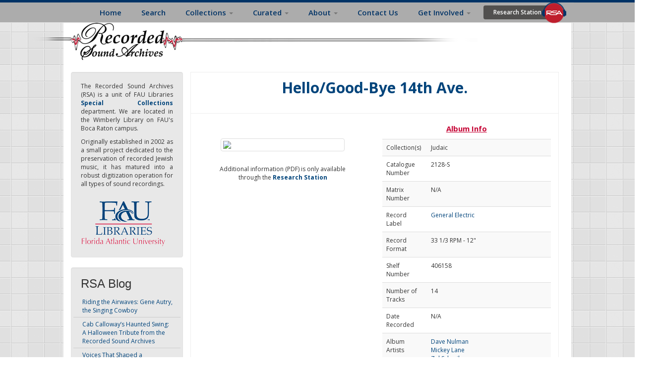

--- FILE ---
content_type: text/html; charset=utf-8
request_url: https://rsa.fau.edu/album/49833
body_size: 7914
content:
<!DOCTYPE html>
<head profile="http://www.w3.org/1999/xhtml/vocab">
 

<!-- Google tag (gtag.js) -->
<script async src="https://www.googletagmanager.com/gtag/js?id=G-9D8NTH27GM"></script>
<script>
  window.dataLayer = window.dataLayer || [];
  function gtag(){dataLayer.push(arguments);}
  gtag('js', new Date());

  gtag('config', 'G-9D8NTH27GM');
</script>


 <meta charset="utf-8">
  <meta name="p:domain_verify" content="c0e615b5642e91177e14f8ee0b387020"/>
  <meta name="viewport" content="width=device-width, initial-scale=1.0, minimum-scale=1.0, maximum-scale=1.0">
  <meta http-equiv="Content-Type" content="text/html; charset=utf-8" />
<link rel="shortcut icon" href="https://rsa.fau.edu/sites/all/themes/bootstrapRSA/favicon.ico" type="image/vnd.microsoft.icon" />
<meta name="description" content="The Recorded Sound Archives at Florida Atlantic University Libraries (RSA) is located in the Wimberly Library on FAU&#039;s Boca Raton campus. Originally established in 2002 as a small project dedicated to the preservation of recorded Jewish music, it has matured into a robust digitization operation for all types of sound recordings." />
<meta name="keywords" content="Recorded Sound Archives, recorded sound preservation, library recorded sound, Florida Atlantic University Libraries, Wimberly Library, recorded sound preservation study" />
<link rel="canonical" href="https://rsa.fau.edu/album/49833" />
<link rel="shortlink" href="https://rsa.fau.edu/album/49833" />
  <title>| RSA</title>
  <link type="text/css" rel="stylesheet" href="https://rsa.fau.edu/sites/default/files/css/css_lQaZfjVpwP_oGNqdtWCSpJT1EMqXdMiU84ekLLxQnc4.css" media="all" />
<link type="text/css" rel="stylesheet" href="https://rsa.fau.edu/sites/default/files/css/css_kKVSw5vJxkCA104bPCSdTjlZ-Mr4sdArVCf54ssIoW4.css" media="all" />
<link type="text/css" rel="stylesheet" href="https://rsa.fau.edu/sites/default/files/css/css_-Jmx8RYlwoCpPLpXxrCYfGjTPV3lR6uyUynC7FOhAls.css" media="all" />
<link type="text/css" rel="stylesheet" href="//cdn.jsdelivr.net/bootstrap/3.0.2/css/bootstrap.min.css" media="all" />
<link type="text/css" rel="stylesheet" href="https://rsa.fau.edu/sites/default/files/css/css_5ADpMcEm17Dg5lIVIL0J0B3Qg7B64b7QJYB3B9e4jBQ.css" media="all" />
  <!-- HTML5 element support for IE6-8 -->
  <!--[if lt IE 9]>
    <script src="//html5shiv.googlecode.com/svn/trunk/html5.js"></script>
  <![endif]-->
  <script src="https://rsa.fau.edu/sites/default/files/js/js_LnrvvEZf0Xq4ScXn-_QNXUuLidFRTLJyE9mhdSzUkcc.js"></script>
<script src="//cdn.jsdelivr.net/bootstrap/3.0.2/js/bootstrap.min.js"></script>
<script src="https://rsa.fau.edu/sites/default/files/js/js_IFX7-Ue5AXm2Tupnkgm9_bCJ-wiMdX52OF_t2QgUozE.js"></script>
<script>(function(i,s,o,g,r,a,m){i["GoogleAnalyticsObject"]=r;i[r]=i[r]||function(){(i[r].q=i[r].q||[]).push(arguments)},i[r].l=1*new Date();a=s.createElement(o),m=s.getElementsByTagName(o)[0];a.async=1;a.src=g;m.parentNode.insertBefore(a,m)})(window,document,"script","https://www.google-analytics.com/analytics.js","ga");ga("create", "UA-51914806-1", {"cookieDomain":"auto"});ga("send", "pageview");</script>
<script src="https://rsa.fau.edu/sites/default/files/js/js_2vOiMWT0yKRU5hc9iWlzMa6eD41cU5Bze8WRNve3_n4.js"></script>
<script src="https://rsa.fau.edu/sites/default/files/js/js_s-5hvK4bJwcxOx26FXR5Lim4vwYlz_x3-zgRPaijHc4.js"></script>
<script>jQuery.extend(Drupal.settings, {"basePath":"\/","pathPrefix":"","ajaxPageState":{"theme":"bootstrapRSA","theme_token":"NgHI3gYqrtMkOPAiMVj95HZVmN1-3l34f-O08xiW1Os","js":{"0":1,"sites\/all\/themes\/bootstrap\/js\/bootstrap.js":1,"sites\/all\/modules\/jquery_update\/replace\/jquery\/1.7\/jquery.js":1,"misc\/jquery.once.js":1,"misc\/drupal.js":1,"\/\/cdn.jsdelivr.net\/bootstrap\/3.0.2\/js\/bootstrap.min.js":1,"sites\/all\/modules\/views_slideshow\/js\/views_slideshow.js":1,"sites\/all\/modules\/google_analytics\/googleanalytics.js":1,"sites\/all\/modules\/rsa_player\/js\/jquery.jplayerv25.js":1,"sites\/all\/modules\/rsa_player\/js\/jplayer.playlistv23.js":1,"sites\/all\/modules\/rsa_player\/js\/rsa_player_v1.js":1,"1":1,"sites\/all\/modules\/piwik\/piwik.js":1,"sites\/all\/themes\/bootstrapRSA\/bootstrap\/js\/affix.js":1,"sites\/all\/themes\/bootstrapRSA\/bootstrap\/js\/alert.js":1,"sites\/all\/themes\/bootstrapRSA\/bootstrap\/js\/button.js":1,"sites\/all\/themes\/bootstrapRSA\/bootstrap\/js\/carousel.js":1,"sites\/all\/themes\/bootstrapRSA\/bootstrap\/js\/collapse.js":1,"sites\/all\/themes\/bootstrapRSA\/bootstrap\/js\/dropdown.js":1,"sites\/all\/themes\/bootstrapRSA\/bootstrap\/js\/modal.js":1,"sites\/all\/themes\/bootstrapRSA\/bootstrap\/js\/tooltip.js":1,"sites\/all\/themes\/bootstrapRSA\/bootstrap\/js\/popover.js":1,"sites\/all\/themes\/bootstrapRSA\/bootstrap\/js\/scrollspy.js":1,"sites\/all\/themes\/bootstrapRSA\/bootstrap\/js\/tab.js":1,"sites\/all\/themes\/bootstrapRSA\/bootstrap\/js\/transition.js":1},"css":{"modules\/system\/system.base.css":1,"sites\/all\/modules\/date\/date_api\/date.css":1,"sites\/all\/modules\/date\/date_popup\/themes\/datepicker.1.7.css":1,"modules\/field\/theme\/field.css":1,"modules\/node\/node.css":1,"sites\/all\/modules\/rsa_albumdetails\/css\/rsa_albumdetails.css":1,"sites\/all\/modules\/rsa_albumtrack\/css\/rsa_albumtrack.css":1,"sites\/all\/modules\/rsa_artist_album\/css\/rsa_artist_album.css":1,"sites\/all\/modules\/rsa_featured_collection\/css\/rsa_featured_collection.css":1,"sites\/all\/modules\/rsa_searchbar\/css\/rsa_searchbar.css":1,"sites\/all\/modules\/rsa_trackdetails\/css\/rsa_trackdetails.css":1,"sites\/all\/modules\/views\/css\/views.css":1,"sites\/all\/modules\/ckeditor\/css\/ckeditor.css":1,"sites\/all\/modules\/ctools\/css\/ctools.css":1,"sites\/all\/modules\/panels\/css\/panels.css":1,"sites\/all\/modules\/views_slideshow\/views_slideshow.css":1,"sites\/all\/modules\/agreement\/rsa_agreement.css":1,"sites\/all\/modules\/rsa_player\/skin\/rsa.bootstrap\/jplayer.rsa.bootstrap.css":1,"sites\/all\/modules\/rsa_player\/css\/rsa_player_v1.css":1,"\/\/cdn.jsdelivr.net\/bootstrap\/3.0.2\/css\/bootstrap.min.css":1,"sites\/all\/themes\/bootstrap\/css\/3.0.2\/overrides.min.css":1,"sites\/all\/themes\/bootstrapRSA\/css\/sheet_music.css":1,"sites\/all\/themes\/bootstrapRSA\/css\/buttons.css":1,"sites\/all\/themes\/bootstrapRSA\/css\/style.css":1,"sites\/all\/themes\/bootstrapRSA\/css\/tabs.css":1,"sites\/all\/themes\/bootstrapRSA\/css\/style_yc.css":1,"sites\/all\/themes\/bootstrapRSA\/css\/views-styles.css":1,"sites\/all\/themes\/bootstrapRSA\/css\/navigation.css":1,"sites\/all\/themes\/bootstrapRSA\/css\/footer.css":1}},"rsa_player":{"rsa_json_path":"https:\/\/rsa.fau.edu\/sites\/all\/modules\/rsa_player\/json_tracks.php","rsa_id":"49833","rsa_type":"album"},"googleanalytics":{"trackOutbound":1,"trackMailto":1,"trackDownload":1,"trackDownloadExtensions":"7z|aac|arc|arj|asf|asx|avi|bin|csv|doc(x|m)?|dot(x|m)?|exe|flv|gif|gz|gzip|hqx|jar|jpe?g|js|mp(2|3|4|e?g)|mov(ie)?|msi|msp|pdf|phps|png|ppt(x|m)?|pot(x|m)?|pps(x|m)?|ppam|sld(x|m)?|thmx|qtm?|ra(m|r)?|sea|sit|tar|tgz|torrent|txt|wav|wma|wmv|wpd|xls(x|m|b)?|xlt(x|m)|xlam|xml|z|zip"},"piwik":{"trackMailto":1},"bootstrap":{"anchorsFix":1,"anchorsSmoothScrolling":1,"formHasError":1,"popoverEnabled":1,"popoverOptions":{"animation":1,"html":0,"placement":"right","selector":"","trigger":"click","triggerAutoclose":1,"title":"","content":"","delay":0,"container":"body"},"tooltipEnabled":1,"tooltipOptions":{"animation":1,"html":0,"placement":"auto left","selector":"","trigger":"hover focus","delay":0,"container":"body"}}});</script>
  <link type="text/css" rel="stylesheet" href="//fonts.googleapis.com/css?family=Lusitana:regular|Paytone+One:regular&amp;subset=latin" media="all" />
  <link href="//fonts.googleapis.com/css?family=Open+Sans:300italic,400italic,600italic,700italic,800italic,400,600,700,800,300" rel="stylesheet" type="text/css">
</head>
<body class="html not-front not-logged-in one-sidebar sidebar-first page-album page-album- page-album-49833" >
  <div id="skip-link">
    <a href="#main-content" class="element-invisible element-focusable">Skip to main content</a>
  </div>
  <div id="outer_container"><!-- Need this to position the conetent relatively so the footer can find the bottom of each page. -->
	        
<header id="navbar" role="banner" class="navbar navbar-fixed-top navbar-default" >
  <div class="container col-sm-12" style="background-color: transparent" >
    <div class="navbar-header col-md-12">

      <!-- .btn-navbar is used as the toggle for collapsed navbar content -->
      <button type="button" class="navbar-toggle" data-toggle="collapse" data-target=".navbar-collapse">
        <span class="sr-only">Toggle navigation</span>
        <span class="icon-bar"></span>
        <span class="icon-bar"></span>
        <span class="icon-bar"></span>
      </button>
    </div>

          <div class="navbar-collapse collapse col-md-12">
        <nav role="navigation" id="navigation">
                      <ul class="menu nav navbar-nav"><li class="first collapsed"><a href="/" title="">Home</a></li>
<li class="leaf"><a href="/asset/search">Search</a></li>
<li class="expanded dropdown"><a href="/content/music" title="" data-target="#" class="dropdown-toggle" data-toggle="dropdown">Collections <span class="caret"></span></a><ul class="dropdown-menu"><li class="first leaf"><a href="/judaic" title="">Judaic Collection</a></li>
<li class="leaf"><a href="/vintage" title="">Vintage Collection</a></li>
<li class="last leaf"><a href="/jazz" title="">Jazz Collection</a></li>
</ul></li>
<li class="expanded dropdown"><a href="/" title="" data-target="#" class="dropdown-toggle" data-toggle="dropdown">Curated <span class="caret"></span></a><ul class="dropdown-menu"><li class="first leaf"><a href="/featured-collections">Featured Collections</a></li>
<li class="last leaf"><a href="http://rsa.fau.edu/blog/" title="">Blog Posts</a></li>
</ul></li>
<li class="expanded dropdown"><a href="/about-rsa" data-target="#" class="dropdown-toggle" data-toggle="dropdown">About <span class="caret"></span></a><ul class="dropdown-menu"><li class="first leaf"><a href="/about-rsa" title="">About RSA</a></li>
<li class="leaf"><a href="/research">Research</a></li>
<li class="leaf"><a href="https://rsa.fau.edu/copyright" title="">Copyright</a></li>
<li class="leaf"><a href="https://rsa.fau.edu/sm" title="Sounds &#039;N Scores">Sound &#039;N Scores</a></li>
<li class="last leaf"><a href="/inthenews">In the News</a></li>
</ul></li>
<li class="leaf"><a href="/contact-us">Contact Us</a></li>
<li class="expanded dropdown"><a href="/get-involved" data-target="#" class="dropdown-toggle" data-toggle="dropdown">Get Involved <span class="caret"></span></a><ul class="dropdown-menu"><li class="first last leaf"><a href="https://rsa.fau.edu/donate-all" title="FAU Foundations link to the JSA/RSA">Support the RSA</a></li>
</ul></li>
<li class="last leaf"><a href="/rs/" title="Research Station" class="research-login">Research Station</a></li>
</ul>                                      </nav>
      </div>
    </div>
</header>


<div class="main-container">
    
<div class="container rsa_main_container">
    
    <div class="navbar-header">
            
        <img src="https://rsa.fau.edu/sites/default/files/RSA-Logo-Final.png" alt="Home" class="logo" />  
         </div> 
    
    <div class="row top-margin">            
        <section>                
            <div class="col-sm-3" id="static_top">                
                                    <div class="region region-sidebar-first well">
                          <div class="region region-sidebar-first-1">
    <div id="block-block-5" class="block block-block">

    
  <div >
    <p class="rtejustify">
	The Recorded Sound Archives (RSA) is a unit of FAU Libraries <a href="http://www.library.fau.edu/depts/spc/special.htm"><strong>Special Collections</strong></a> department. We are located in the Wimberly Library on FAU&#39;s Boca Raton campus.</p>
<p class="rtejustify">
	Originally established in 2002 as a small project dedicated to the preservation of recorded Jewish music, it has matured into a robust digitization operation for all types of sound recordings.</p>
<p>
	<a href="http://www.fau.edu/library" target="_self" title="Access the FAU Libraries website"><img src="/sites/default/files/rsa_pictures/FAU-Libraries.png" style="margin:0px; padding:10px 0px; position:relative; right:5px; top:7px; width:180px" alt="FAU Libraries Logo" /></a></p>
  </div>
</div>
  </div>
                    </div>
                                
                
                                     <aside role="complementary">
                          <div class="region region-sidebar-first well">
    <div id="block-aggregator-feed-4" class="block block-aggregator">

    <h2 class="block-title">RSA Blog</h2>
  
  <div >
    <ul><li><a href="https://rsa.fau.edu/blog/collections/vintage-collection/riding-the-airwaves-gene-autry-the-singing-cowboy/">Riding the Airwaves: Gene Autry, the Singing Cowboy</a>
</li>
<li><a href="https://rsa.fau.edu/blog/collections/vintage-collection/cab-calloways-haunted-swing-a-halloween-tribute-from-the-recorded-sound-archives/">Cab Calloway’s Haunted Swing: A Halloween Tribute from the Recorded Sound Archives</a>
</li>
<li><a href="https://rsa.fau.edu/blog/events-general-interest/voices-that-shaped-a-generation-celebrating-the-popular-vocalists-of-the-1920s-1930s/">Voices That Shaped a Generation: Celebrating the Popular Vocalists of the 1920s–1930s</a>
</li>
</ul><div class="more-link"><a href="/aggregator/sources/4" title="View this feed&#039;s recent news.">More</a></div>  </div>
</div>
<div id="block-block-22" class="block block-block">

    
  <div >
    <div>
	<strong><a href="http://rsa.fau.edu/blog/" title="read more about our blog">Read more</a></strong>&nbsp;on blog!</div>
<div>
	&nbsp;</div>
<div>
	<a href="/support-rsa" title ="link to the donation page"><img alt="Donate Image" src="/sites/default/files/rsa_pictures/donate.png" /></a></div>
  </div>
</div>
<div id="block-block-29" class="block block-block">

    
  <div >
    <p>
	-</p>
  </div>
</div>
<div id="block-block-35" class="block block-block">

    
  <div >
    <p>
	<a href="https://www.facebook.com/RecordedSoundArchives?ref=hl"><strong>Follow us on Facebook</strong></a> where we share new collections, fun facts &amp; more.&nbsp;</p>
  </div>
</div>
<div id="block-block-36" class="block block-block">

    
  <div >
    <p>
	&nbsp;</p>
<p>
	New recordings are added to the sound archive periodically.</p>
  </div>
</div>
  </div>
                    </aside> 
                  
            </div>

            <div class="col-sm-9"> 
                  <div class="region region-content">
    <div id="block-rsa-albumdetails-rsa-albumdetails" class="block block-rsa-albumdetails">

    
  <div >
    <div id="rsa_albumdetails_container" class="row" style="border:1px solid; border-color: #eee; margin-right:10px">
<div class="col-sm-12 album_title">Hello/Good-Bye 14th Ave.</div> <hr />
<div class="col-sm-12 col-md-6 rsa_album_cover">
<div><meta property="og:image" content="//rsa.fau.edu/mm/assets/albums/03/0383541bc26654640169041057678551.jpg"/><img class="img-thumbnail rsa_cover_size" src="//rsa.fau.edu/mm/assets/albums/03/0383541bc26654640169041057678551.jpg"></div><br />
<div style="padding-top:10px;"> Additional information (PDF) is only available <br />through the <strong><a href="/rs">Research Station</a></strong> </div>
</div>
<div class="col-sm-12 col-md-6">
<div class="metadata_title col-sm-12">Album Info</div>
<table class="table table-striped">
<tr><td>Collection(s)</td><td>Judaic</td>
<tr><td>Catalogue Number</td><td>2128-S</td>
<tr><td>Matrix Number </td><td>N/A</td>
<tr><td>Record Label </td><td><a href="/asset/search/?ss=&album_collection[]=5&album_collection[]=4&album_collection[]=3&genre=&language=&reclabel=1788">General Electric</a></td>
<tr><td>Record Format</td><td>33 1/3 RPM - 12"</td>
<tr><td>Shelf Number</td><td>406158</td>
<tr><td>Number of Tracks</td><td>14</td>
<tr><td>Date Recorded</td><td>N/A</td>
<tr><td>Album Artists</td><td><div><a href="https://rsa.fau.edu/artist/23211">Dave Nulman</a></div><div><a href="https://rsa.fau.edu/artist/23044">Mickey Lane</a></div><div><a href="https://rsa.fau.edu/artist/16335">Zal Schreiber</a></div><div><a href="https://rsa.fau.edu/artist/23212">Stan Miller</a></div><div><a href="https://rsa.fau.edu/artist/23216">Itzzy Weinberger</a></div><div><a href="https://rsa.fau.edu/artist/23217">Sid Stadler</a></div><div><a href="https://rsa.fau.edu/artist/23215">The Arbah String Quartet</a></div><div><a href="https://rsa.fau.edu/artist/23214">George Walters</a></div><div><a href="https://rsa.fau.edu/artist/23213">Stan Mermelstein</a></div><div><a href="https://rsa.fau.edu/artist/23218">Hillel School Choir</a></div><div><a href="https://rsa.fau.edu/artist/8317">Manhattan Day School Choir</a></div><div><a href="https://rsa.fau.edu/artist/23219">Sol Glick</a></div><div><a href="https://rsa.fau.edu/artist/23221">Mick Forden</a></div><div><a href="https://rsa.fau.edu/artist/23222">Nickolai Gordinszky</a></div><div><a href="https://rsa.fau.edu/artist/23223">Neville Gurdwaith-Brown III</a></div><div><a href="https://rsa.fau.edu/artist/23220">Tony Colombia</a></div><div><a href="https://rsa.fau.edu/artist/15517">Jay Richmond</a></div><div><a href="https://rsa.fau.edu/artist/12830">Bency Schachter</a></div><div><a href="https://rsa.fau.edu/artist/1519">Shelly Lang</a></div><div><a href="https://rsa.fau.edu/artist/23224">Burry Chait</a></div><div><a href="https://rsa.fau.edu/artist/23225">William Wittman</a></div><div><a href="https://rsa.fau.edu/artist/23226">J. Singer</a></div><div><a href="https://rsa.fau.edu/artist/23227">L. Stone</a></div><div><a href="https://rsa.fau.edu/artist/23228">J. Cortez</a></div><div><a href="https://rsa.fau.edu/artist/23">Not Listed</a></div><div><a href="https://rsa.fau.edu/artist/23236">T. Nulman</a></div><div><a href="https://rsa.fau.edu/artist/23235">B. Kramer</a></div><div><a href="https://rsa.fau.edu/artist/23234">Malke Lamm</a></div><div><a href="https://rsa.fau.edu/artist/23233">Devorah Lamm</a></div><div><a href="https://rsa.fau.edu/artist/23230">David Shapiro</a></div><div><a href="https://rsa.fau.edu/artist/23232">Sandy Shapiro</a></div><div><a href="https://rsa.fau.edu/artist/23231">Elliot Shapiro</a></div><div><a href="https://rsa.fau.edu/artist/23229">Dr. Seku Halberstam</a></div></td>
<tr><td>Notes </td><td>The LP in this jacket says it's sides 2 & 3. There is no 1 & 4.</td>
</table> 
</div> 
</div> <hr />   </div>
</div>
  </div>
                                      <div class="region region-content-1">
    <div id="block-multiblock-1" class="block block-multiblock">

    
  <div >
    
<div class="rsa_player rsa_player_position col-sm-12 col-md-6" > 
    
<div id="jquery_jplayer_1" class="jp-jplayer"></div>

<div id="jp_container_1" class="jp-audio">
    <div class="jp-type-playlist">
        <div class="jp-gui jp-interface">
            <ul class="jp-controls">
                <li><a href="javascript:;" class="jp-previous" tabindex="1">previous</a></li>
                <li><a href="javascript:;" class="jp-play" tabindex="1">play</a></li>
                <li><a href="javascript:;" class="jp-pause" tabindex="1">pause</a></li>
                <li><a href="javascript:;" class="jp-next" tabindex="1">next</a></li>
                <!--<li><a href="javascript:;" class="jp-stop" tabindex="1">stop</a></li>-->
                <li><a href="javascript:;" class="jp-mute" tabindex="1" title="mute">mute</a></li>
                <li><a href="javascript:;" class="jp-unmute" tabindex="1" title="unmute">unmute</a></li>
                <li><a href="javascript:;" class="jp-volume-max" tabindex="1" title="max volume">max volume</a></li>
            </ul>
            <div class="eq" style="width: 200px; margin: 0 auto;">
                <span class="bar"></span>
                <span class="bar"></span>
                <span class="bar"></span>
                <span class="bar"></span>
                <span class="bar"></span>
                <span class="bar"></span>
                <span class="bar"></span>
                <span class="bar"></span>
                <span class="bar"></span>
                <span class="bar"></span>
                <span class="bar"></span>
            </div>
            <div class="jp-progress">
                <div class="jp-seek-bar">
                    <div class="jp-play-bar"></div>
                </div>
            </div>
            <div class="jp-volume-bar">
                <div class="jp-volume-bar-value"></div>
            </div>
            <div class="jp-time-holder">
                <div class="jp-current-time"></div>
                <div class="jp-duration"></div>
            </div>
            <ul class="jp-toggles">
                <li><a href="javascript:;" class="jp-shuffle" tabindex="1" title="shuffle">shuffle</a></li>
                <li><a href="javascript:;" class="jp-shuffle-off" tabindex="1" title="shuffle off">shuffle off</a></li>
                <li><a href="javascript:;" class="jp-repeat" tabindex="1" title="repeat">repeat</a></li>
                <li><a href="javascript:;" class="jp-repeat-off" tabindex="1" title="repeat off">repeat off</a></li>
            </ul>
        </div>
        <div class="jp-playlist">
            <ul>
                <li></li>
            </ul>
        </div>
        <div class="jp-no-solution">
            <span>Update Required</span>
            To play the media you will need to either update your browser to a recent version or update your <a href="http://get.adobe.com/flashplayer/" target="_blank">Flash plugin</a>.
        </div>
    </div>
    
    
</div>

</div>

<div class="col-sm-12 col-md-6" id="rsa_not_digitized" style="margin-bottom:10px"> 
                Recordings restricted by copyright will only play 45 seconds to give you a sense of what that recording originally sounded like. 
                These recordings can be identified by the words (Research Station) in the music player.<br/>  <br/>              
                If a song listed below has not been digitized yet, it will NOT show up within the player. 
                If you need us to digitize this song/album, you can make a formal request <a href="/music-on-demand">here</a>.
               </div><div class="col-sm-12 col-md-6" style="background-color:#ebebeb">
<div class="metadata_title"> Tracks Info </div>
<table class="table table-striped">
<tr><td> <div style="padding:2px;">
<div id= "rsa_track_title">1 - A Rainy Day: (If you ever smiled when you wanted to cry)</div>
<div style="padding-left:17px"> Composer(s) : N/A</div>
</div></td></tr> 
<tr><td> <div style="padding:2px;">
<div id= "rsa_track_title">2 - Yehi Berchat Shalom</div>
<div style="padding-left:17px"> Composer(s) : N/A</div>
</div></td></tr> 
<tr><td> <div style="padding:2px;">
<div id= "rsa_track_title">3 - Another Tune in Minor</div>
<div style="padding-left:17px"> Composer(s) : N/A</div>
</div></td></tr> 
<tr><td> <div style="padding:2px;">
<div id= "rsa_track_title">4 - Oseh Sholom</div>
<div style="padding-left:17px"> Composer(s) : N/A</div>
</div></td></tr> 
<tr><td> <div style="padding:2px;">
<div id= "rsa_track_title">5 - The Road to Ein-Fescha</div>
<div style="padding-left:17px"> Composer(s) : N/A</div>
</div></td></tr> 
<tr><td> <div style="padding:2px;">
<div id= "rsa_track_title">6 - Looking for the Purim Party</div>
<div style="padding-left:17px"> Composer(s) : N/A</div>
</div></td></tr> 
<tr><td> <div style="padding:2px;">
<div id= "rsa_track_title">7 - Karev Yom</div>
<div style="padding-left:17px"> Composer(s) : N/A</div>
</div></td></tr> 
<tr><td> <div style="padding:2px;">
<div id= "rsa_track_title">8 - Shalom Aleichem: (From the Sabbath Service)</div>
<div style="padding-left:17px"> Composer(s) : N/A</div>
</div></td></tr> 
<tr><td> <div style="padding:2px;">
<div id= "rsa_track_title">9 - Journey for a String Quartet in d Minor</div>
<div style="padding-left:17px"> Composer(s) : N/A</div>
</div></td></tr> 
<tr><td> <div style="padding:2px;">
<div id= "rsa_track_title">10 - Blacknote Underture (Opus 48)</div>
<div style="padding-left:17px"> Composer(s) : N/A</div>
</div></td></tr> 
<tr><td> <div style="padding:2px;">
<div id= "rsa_track_title">11 - Kol Yisroel</div>
<div style="padding-left:17px"> Composer(s) : N/A</div>
</div></td></tr> 
<tr><td> <div style="padding:2px;">
<div id= "rsa_track_title">12 - A Pastoral: The theme of the baby bird</div>
<div style="padding-left:17px"> Composer(s) : N/A</div>
</div></td></tr> 
<tr><td> <div style="padding:2px;">
<div id= "rsa_track_title">13 - Dreams: (Chalom cholomti)</div>
<div style="padding-left:17px"> Composer(s) : N/A</div>
</div></td></tr> 
</table> 
</div>   </div>
</div>
  </div>
                            </div>

             

        </section>           
    </div>
</div>
</div>

<footer class="footer" style="position:relative !important;">
<div class="container footer_inner row">
    <div class="region region-footer">
    <div id="block-block-8" class="block block-block col-xs-12 col-sm-3 col-xs-12 col-md-3">

    <h2 class="block-title">About Us</h2>
  
  <div >
    <p>
<a href="http://www.youtube.com/user/recordedsoundarchive" title="Our YouTube Page"><img alt="YouTube Logo" src="/sites/default/files/rsa_pictures/youtube3.png" style="height:33px; width:30px" /></a><br />
<a href="http://twitter.com/FAUsoundarchive" title="Our Twitter Page"><img alt="Twitter Logo" src="/sites/default/files/rsa_pictures/social19.png" style="height:30px; width:30px" /></a><br />
<a href="http://instagram.com/recordedsoundarchive#" title="Our Instagram Page"><img alt="Instagram Logo" src="/sites/default/files/rsa_pictures/vintage2.png" style="height:30px; width:30px" /></a><br />
<a href="https://www.facebook.com/RecordedSoundArchives?ref=hl" title="Our Facebook Page"><img alt="Facebook Logo" src="/sites/default/files/rsa_pictures/facebook2.png" style="height:29px; width:30px" /></a></p>
<p>
	<strong>Recorded Sound Archives </strong><br />
	S. E. Wimberly&nbsp;Library<br />
	RM 510/515<br />
	777 Glades Road<br />
	P.O. Box 3092<br />
	Boca Raton, FL 33431<br />
	(561) 297-0080</p>
<p>
	<strong><a href="https://rsa.fau.edu/contact-us">Technical Issues or Comments?</a> </strong></p>
  </div>
</div>
<div id="block-menu-menu-footer-collections" class="block block-menu col-xs-12 col-sm-3">

    <h2 class="block-title">RSA Collections</h2>
  
  <div >
    <ul class="menu nav"><li class="first leaf"><a href="https://rsa.fau.edu/featured-collections" title="">Featured Collections</a></li>
<li class="leaf"><a href="/jazz" title="">Jazz Collection</a></li>
<li class="leaf"><a href="/judaic" title="">Judaic Collection</a></li>
<li class="leaf"><a href="/vintage" title="">Vintage Collection</a></li>
<li class="last leaf"><a href="https://rsa.fau.edu/sm" title="">Sound &#039;n Scores</a></li>
</ul>  </div>
</div>
<div id="block-menu-menu-footer-links" class="block block-menu col-xs-12 col-sm-3">

    <h2 class="block-title">RSA Links</h2>
  
  <div >
    <ul class="menu nav"><li class="first leaf"><a href="/about-rsa" title="">About Us</a></li>
<li class="leaf"><a href="http://rsa.fau.edu/blog/" title="">RSA Blog</a></li>
<li class="leaf"><a href="/contact-us" title="">Contact Us</a></li>
<li class="leaf"><a href="/support-rsa" title="">Donate</a></li>
<li class="leaf"><a href="/music-on-demand" title="">Music on Demand</a></li>
<li class="last leaf"><a href="/rs" title="">Research Station</a></li>
</ul>  </div>
</div>
<div id="block-menu-menu-footer-resources" class="block block-menu col-xs-12 col-sm-3">

    <h2 class="block-title">FAU Resources</h2>
  
  <div >
    <ul class="menu nav"><li class="first leaf"><a href="http://libguides.fau.edu/music_resources" title="">Music Resources</a></li>
<li class="leaf"><a href="https://library.fau.edu/special-collections/print-music-collection" title="">Print Music</a></li>
<li class="leaf"><a href="http://www.library.fau.edu/depts/spc/special.htm" title="">Special Collections</a></li>
<li class="leaf"><a href="http://www.fauowlradio.com/" title="">FAU Owl Radio</a></li>
<li class="last leaf"><a href="https://fau.digital.flvc.org/islandora/object/fau%3Aroot" title="">Digital Library</a></li>
</ul>  </div>
</div>
  </div>
  </div>
</footer>      <script>var _paq = _paq || [];(function(){var u=(("https:" == document.location.protocol) ? "https://rsa.fau.edu/stats/" : "http://rsa.fau.edu/stats/");_paq.push(["setSiteId", "1"]);_paq.push(["setTrackerUrl", u+"piwik.php"]);_paq.push(["trackPageView"]);_paq.push(["setIgnoreClasses", ["no-tracking","colorbox"]]);_paq.push(["enableLinkTracking"]);var d=document,g=d.createElement("script"),s=d.getElementsByTagName("script")[0];g.type="text/javascript";g.defer=true;g.async=true;g.src=u+"piwik.js";s.parentNode.insertBefore(g,s);})();</script>
<script src="https://rsa.fau.edu/sites/default/files/js/js_FbpwIZNwgzwEuuL4Q2HOM07BOSCY5LxL_gwSK4ohQBM.js"></script>
  </div>
</body>
</html>


--- FILE ---
content_type: text/html; charset=UTF-8
request_url: https://rsa.fau.edu/sites/all/modules/rsa_player/json_tracks.php?rsa_id=49833&rsa_type=album
body_size: 1232
content:
[{"title":"1 - A Rainy Day: (If you ever smiled when you wanted to cry) (RESEARCH STATION)","mp3":"https:\/\/rsa.fau.edu\/sites\/all\/modules\/rsa_player\/33431777.php?f=55e95928ee844fae1d899da8da96bd78-sn","artist":"Dave Nulman; Mickey Lane; Zal Schreiber; Stan Miller","test":"https:\/\/rsa.fau.edu\/sites\/all\/modules\/rsa_player\/33431777.php?f=55e95928ee844fae1d899da8da96bd78-sn"},{"title":"2 - Yehi Berchat Shalom (RESEARCH STATION)","mp3":"https:\/\/rsa.fau.edu\/sites\/all\/modules\/rsa_player\/33431777.php?f=bbebb8dc486a6ee4472c000567df061d-sn","artist":"Dave Nulman; Itzzy Weinberger; Mickey Lane; Sid Stadler","test":"https:\/\/rsa.fau.edu\/sites\/all\/modules\/rsa_player\/33431777.php?f=bbebb8dc486a6ee4472c000567df061d-sn"},{"title":"3 - Another Tune in Minor (NO AUDIO***)","mp3":"https:\/\/rsa.fau.edu\/sites\/all\/modules\/rsa_player\/33431777.php?f=3b416e43b0a5810e3ae7912ea6729dde-sn","artist":"The Arbah String Quartet; George Walters; Stan Mermelstein; Dave Nulman","test":"https:\/\/rsa.fau.edu\/sites\/all\/modules\/rsa_player\/33431777.php?f=3b416e43b0a5810e3ae7912ea6729dde-sn"},{"title":"4 - Oseh Sholom (RESEARCH STATION)","mp3":"https:\/\/rsa.fau.edu\/sites\/all\/modules\/rsa_player\/33431777.php?f=6dda1d8f23c9f30d6c729f11e147f687-sn","artist":"Dave Nulman; Hillel School Choir; Manhattan Day School Choir; Mickey Lane; George Walters","test":"https:\/\/rsa.fau.edu\/sites\/all\/modules\/rsa_player\/33431777.php?f=6dda1d8f23c9f30d6c729f11e147f687-sn"},{"title":"5 - The Road to Ein-Fescha (RESEARCH STATION)","mp3":"https:\/\/rsa.fau.edu\/sites\/all\/modules\/rsa_player\/33431777.php?f=ff3dc4313174c626356d3b01630ebfa9-sn","artist":"Dave Nulman; Stan Miller; Sol Glick; Mickey Lane","test":"https:\/\/rsa.fau.edu\/sites\/all\/modules\/rsa_player\/33431777.php?f=ff3dc4313174c626356d3b01630ebfa9-sn"},{"title":"6 - Looking for the Purim Party (RESEARCH STATION)","mp3":"https:\/\/rsa.fau.edu\/sites\/all\/modules\/rsa_player\/33431777.php?f=4784bc6d52f0d0968d075e469f756224-sn","artist":"Mickey Lane; Mick Forden; Nickolai Gordinszky; Neville Gurdwaith-Brown III; Stan Miller; Sid Stadler","test":"https:\/\/rsa.fau.edu\/sites\/all\/modules\/rsa_player\/33431777.php?f=4784bc6d52f0d0968d075e469f756224-sn"},{"title":"7 - Karev Yom (RESEARCH STATION)","mp3":"https:\/\/rsa.fau.edu\/sites\/all\/modules\/rsa_player\/33431777.php?f=31d0539c62054a42c55efdccdef9ca61-sn","artist":"Tony Colombia; George Walters; Mickey Lane; Jay Richmond; Bency Schachter; Dave Nulman","test":"https:\/\/rsa.fau.edu\/sites\/all\/modules\/rsa_player\/33431777.php?f=31d0539c62054a42c55efdccdef9ca61-sn"},{"title":"8 - Shalom Aleichem: (From the Sabbath Service) (RESEARCH STATION)","mp3":"https:\/\/rsa.fau.edu\/sites\/all\/modules\/rsa_player\/33431777.php?f=f1e4f15adb81c6ebcace7087373d9250-sn","artist":"Dave Nulman; Shelly Lang; Mickey Lane; Burry Chait; William Wittman","test":"https:\/\/rsa.fau.edu\/sites\/all\/modules\/rsa_player\/33431777.php?f=f1e4f15adb81c6ebcace7087373d9250-sn"},{"title":"9 - Journey for a String Quartet in d Minor (RESEARCH STATION)","mp3":"https:\/\/rsa.fau.edu\/sites\/all\/modules\/rsa_player\/33431777.php?f=de35962ca620bf2b2555fed5620869b7-sn","artist":"The Arbah String Quartet; J. Singer; L. Stone; J. Cortez; George Walters","test":"https:\/\/rsa.fau.edu\/sites\/all\/modules\/rsa_player\/33431777.php?f=de35962ca620bf2b2555fed5620869b7-sn"},{"title":"10 - Blacknote Underture (Opus 48) (NO AUDIO***)","mp3":"https:\/\/rsa.fau.edu\/sites\/all\/modules\/rsa_player\/33431777.php?f=abc2e0bce52f8de2a7c07e13b71dddd4-sn","artist":"Not Listed","test":"https:\/\/rsa.fau.edu\/sites\/all\/modules\/rsa_player\/33431777.php?f=abc2e0bce52f8de2a7c07e13b71dddd4-sn"},{"title":"11 - Kol Yisroel (RESEARCH STATION)","mp3":"https:\/\/rsa.fau.edu\/sites\/all\/modules\/rsa_player\/33431777.php?f=94b496b5e35f1fd0d7432b6f55b98258-sn","artist":"Mickey Lane; T. Nulman; B. Kramer; Malke Lamm; Devorah Lamm; David Shapiro; Sandy Shapiro; Elliot Shapiro; Dave Nulman","test":"https:\/\/rsa.fau.edu\/sites\/all\/modules\/rsa_player\/33431777.php?f=94b496b5e35f1fd0d7432b6f55b98258-sn"},{"title":"12 - A Pastoral: The theme of the baby bird (RESEARCH STATION)","mp3":"https:\/\/rsa.fau.edu\/sites\/all\/modules\/rsa_player\/33431777.php?f=f199e7207ed0b8e299555fc12cf17917-sn","artist":"Dave Nulman; Dr. Seku Halberstam; Sol Glick; Mickey Lane; Stan Miller","test":"https:\/\/rsa.fau.edu\/sites\/all\/modules\/rsa_player\/33431777.php?f=f199e7207ed0b8e299555fc12cf17917-sn"},{"title":"13 - Dreams: (Chalom cholomti) (RESEARCH STATION)","mp3":"https:\/\/rsa.fau.edu\/sites\/all\/modules\/rsa_player\/33431777.php?f=166819fd3c5c943d78e7f4861f45cd9d-sn","artist":"The Arbah String Quartet; Mickey Lane; Stan Miller; Dave Nulman","test":"https:\/\/rsa.fau.edu\/sites\/all\/modules\/rsa_player\/33431777.php?f=166819fd3c5c943d78e7f4861f45cd9d-sn"}]

--- FILE ---
content_type: text/css
request_url: https://rsa.fau.edu/sites/default/files/css/css_5ADpMcEm17Dg5lIVIL0J0B3Qg7B64b7QJYB3B9e4jBQ.css
body_size: 7807
content:
.form-actions,fieldset .panel-body{clear:both}a .glyphicon-spin,fieldset .panel-heading a.panel-title:hover{text-decoration:none}.tabs-left>.nav-tabs>li:focus,.tabs-left>.nav-tabs>li>a:focus,.tabs-right>.nav-tabs>li:focus,.tabs-right>.nav-tabs>li>a:focus{outline:0}html.overlay-open .navbar-fixed-top{z-index:400}html.js fieldset.collapsed{border-left-width:1px;border-right-width:1px;height:auto}html.js input.form-autocomplete{background-image:none}html.js .autocomplete-throbber{background-position:100% 2px;background-repeat:no-repeat;display:inline-block;height:15px;margin:2px 0 0 2px;width:15px}html.js .autocomplete-throbber.throbbing{background-position:100% -18px}body{position:relative}body.admin-expanded.admin-vertical.admin-nw .navbar,body.admin-expanded.admin-vertical.admin-sw .navbar{margin-left:260px}body.navbar-is-fixed-top{padding-top:64px}body.navbar-is-fixed-bottom{padding-bottom:64px!important}body.toolbar{padding-top:30px!important}body.toolbar .navbar-fixed-top{top:30px}body.toolbar.navbar-is-fixed-top{padding-top:94px!important}body.toolbar-drawer{padding-top:64px!important}body.toolbar-drawer .navbar-fixed-top{top:64px}body.toolbar-drawer.navbar-is-fixed-top{padding-top:128px!important}body.admin-menu .navbar-fixed-top{top:29px}body.admin-menu.navbar-is-fixed-top{padding-top:93px}body div#admin-toolbar{z-index:1600}body #admin-menu,body #admin-toolbar,body #toolbar{-webkit-box-shadow:none;box-shadow:none}body #admin-menu{margin:0;padding:0;position:fixed;z-index:1600}body #admin-menu .dropdown li{line-height:normal}@media screen and (min-width:768px){.navbar.container{max-width:720px}}@media screen and (min-width:992px){.navbar.container{max-width:940px}}@media screen and (min-width:1200px){.navbar.container{max-width:1140px}}.navbar.container,.navbar.container-fluid{margin-top:20px}.navbar.container-fluid>.container-fluid,.navbar.container>.container{margin:0;padding:0;width:auto}#overlay-container,.overlay-element,.overlay-modal-background{z-index:1500}#toolbar{z-index:1600}.modal{z-index:1620}.modal-dialog{z-index:1630}.ctools-modal-dialog .modal-body{width:100%!important;overflow:auto}.book-toc>.dropdown-menu,.region-help .block,div.image-widget-data{overflow:hidden}.modal-backdrop{z-index:1610}.footer{margin-top:45px;padding-top:35px;padding-bottom:36px;border-top:1px solid #E5E5E5}.element-invisible{margin:0;padding:0;width:1px}.navbar .logo{margin-right:-15px;padding-left:15px;padding-right:15px}ul.secondary{float:left}@media screen and (min-width:768px){.navbar .logo{margin-right:0;padding-left:0}ul.secondary{float:right}}.page-header,.region-sidebar-first .block:first-child h2.block-title,.region-sidebar-second .block:first-child h2.block-title{margin-top:0}p:last-child{margin-bottom:0}.region-help>.glyphicon{font-size:18px;float:left;margin:-.05em .5em 0 0}form#search-block-form{margin:0}.navbar #block-search-form{float:none;margin:5px 0 5px 5px}@media screen and (min-width:992px){.navbar #block-search-form{float:right}}.navbar #block-search-form .input-group-btn{width:auto}ul.action-links{margin:12px 0;padding:0}ul.action-links li{display:inline;margin:0;padding:0 6px 0 0}.form-type-password-confirm label,.panel-heading{display:block}ul.action-links .glyphicon{padding-right:.5em}.uneditable-input,input,select,textarea{max-width:100%;width:auto}.filter-wrapper .form-type-select .filter-list,.managed-files.table td:first-child{width:100%}input.error{color:#b94a48;border-color:#ebccd1}fieldset legend.panel-heading{float:left;line-height:1em;margin:0}fieldset .panel-heading a.panel-title{color:inherit;display:block;margin:-10px -15px;padding:10px 15px}.form-group:last-child,.panel:last-child{margin-bottom:0}.form-horizontal .form-group{margin-left:0;margin-right:0}div.image-widget-data{float:none}table.sticky-header{z-index:1}.resizable-textarea textarea{border-radius:4px 4px 0 0}.ajax-progress-bar,.filter-wrapper{border-radius:0 0 4px 4px}.text-format-wrapper{margin-bottom:15px}.text-format-wrapper .filter-wrapper,.text-format-wrapper>.form-type-textarea{margin-bottom:0}.filter-wrapper .panel-body{padding:7px}.filter-wrapper .form-type-select{min-width:30%}.filter-help{margin-top:5px;text-align:center}@media screen and (min-width:768px){.filter-help{float:right}}.filter-help .glyphicon{margin:0 5px 0 0;vertical-align:text-top}.checkbox:first-child,.radio:first-child{margin-top:0}.checkbox:last-child,.radio:last-child{margin-bottom:0}.control-group .help-inline,.help-block{color:#999;font-size:12px;margin:5px 0 10px;padding:0}a.tabledrag-handle .handle{height:auto;width:auto}.error{color:#b94a48}div.error,table tr.error{background-color:#f2dede;color:#b94a48}.form-group.error,.form-group.has-error{background:0 0}.form-group.error .control-label,.form-group.error label,.form-group.has-error .control-label,.form-group.has-error label{color:#b94a48;font-weight:600}.form-group.error .uneditable-input,.form-group.error input,.form-group.error select,.form-group.error textarea,.form-group.has-error .uneditable-input,.form-group.has-error input,.form-group.has-error select,.form-group.has-error textarea{color:#555}.form-group.error .help-block,.form-group.error .help-inline,.form-group.has-error .help-block,.form-group.has-error .help-inline{color:#999}.nav-tabs{margin-bottom:10px}ul li.collapsed,ul li.expanded,ul li.leaf{list-style:none}.tabs--secondary{margin:0 0 10px}.submitted{margin-bottom:1em;font-style:italic;font-weight:400;color:#777}.alert a,.book-toc>.dropdown-menu>li:nth-child(1)>a{font-weight:700}.form-type-password-confirm{position:relative}.form-type-password-confirm label .label{float:right}.form-type-password-confirm .password-help{padding-left:2em}@media (min-width:768px){.form-type-password-confirm .password-help{border-left:1px solid #ddd;left:50%;margin-left:15px;position:absolute}}@media (min-width:992px){.form-type-password-confirm .password-help{left:33.33333333%}}.form-type-password-confirm .progress{background:0 0;border-radius:0 0 5px 5px;-webkit-box-shadow:none;box-shadow:none;height:4px;margin:-5px 0 0}.form-type-password-confirm .form-type-password{clear:left}.form-type-password-confirm .form-control-feedback{right:15px}.form-type-password-confirm .help-block{clear:both}ul.pagination li>a.progress-disabled{float:left}.form-autocomplete .glyphicon{color:#999;font-size:120%}.form-autocomplete .glyphicon.glyphicon-spin{color:#428bca}.form-autocomplete .input-group-addon{background-color:#fff}.form-autocomplete .dropdown a{white-space:normal}.ajax-progress-bar{border:1px solid #ccc;margin:-1px 0 0;padding:6px 12px;width:100%}.ajax-progress-bar .progress{height:8px;margin:0}.ajax-progress-bar .message,.ajax-progress-bar .percentage{color:#999;font-size:12px;line-height:1em;margin:5px 0 0;padding:0}.glyphicon-spin{display:inline-block;-o-animation:spin 1s infinite linear;-webkit-animation:spin 1s infinite linear;animation:spin 1s infinite linear}a .glyphicon-spin{display:inline-block}@-webkit-keyframes spin{0%{-webkit-transform:rotate(0)}100%{-webkit-transform:rotate(359deg)}}@-o-keyframes spin{0%{-o-transform:rotate(0)}100%{-o-transform:rotate(359deg)}}@keyframes spin{0%{-webkit-transform:rotate(0);-o-transform:rotate(0);transform:rotate(0)}100%{-webkit-transform:rotate(359deg);-o-transform:rotate(359deg);transform:rotate(359deg)}}.tabbable{margin-bottom:20px}.tabs-below>.nav-tabs,.tabs-left>.nav-tabs,.tabs-right>.nav-tabs{border-bottom:0}.tabs-below>.nav-tabs .summary,.tabs-left>.nav-tabs .summary,.tabs-right>.nav-tabs .summary{color:#999;font-size:12px}.tab-pane>.panel-heading{display:none}.tab-content>.active{display:block}.tabs-below>.nav-tabs{border-top:1px solid #ddd}.tabs-below>.nav-tabs>li{margin-top:-1px;margin-bottom:0}.tabs-below>.nav-tabs>li>a{border-radius:0 0 4px 4px}.tabs-below>.nav-tabs>li>a:focus,.tabs-below>.nav-tabs>li>a:hover{border-top-color:#ddd;border-bottom-color:transparent}.tabs-below>.nav-tabs>.active>a,.tabs-below>.nav-tabs>.active>a:focus,.tabs-below>.nav-tabs>.active>a:hover{border-color:transparent #ddd #ddd}.tabs-left>.nav-tabs,.tabs-right>.nav-tabs{padding-bottom:20px;width:220px}.tabs-left>.nav-tabs>li,.tabs-right>.nav-tabs>li{float:none}.tabs-left>.nav-tabs>li>a,.tabs-right>.nav-tabs>li>a{margin-right:0;margin-bottom:3px}.tabs-left>.tab-content,.tabs-right>.tab-content{border-radius:0 4px 4px;-webkit-box-shadow:0 1px 1px rgba(0,0,0,.05);box-shadow:0 1px 1px rgba(0,0,0,.05);border:1px solid #ddd;overflow:hidden;padding:10px 15px}.tabs-left>.nav-tabs{float:left;margin-right:-1px}.tabs-left>.nav-tabs>li>a{border-radius:4px 0 0 4px}.tabs-left>.nav-tabs>li>a:focus,.tabs-left>.nav-tabs>li>a:hover{border-color:#eee #ddd #eee #eee}.tabs-left>.nav-tabs>.active>a,.tabs-left>.nav-tabs>.active>a:focus,.tabs-left>.nav-tabs>.active>a:hover{border-color:#ddd transparent #ddd #ddd;-webkit-box-shadow:-1px 1px 1px rgba(0,0,0,.05);box-shadow:-1px 1px 1px rgba(0,0,0,.05)}.tabs-right>.nav-tabs{float:right;margin-left:-1px}.tabs-right>.nav-tabs>li>a{border-radius:0 4px 4px 0}.tabs-right>.nav-tabs>li>a:focus,.tabs-right>.nav-tabs>li>a:hover{border-color:#eee #eee #eee #ddd;-webkit-box-shadow:1px 1px 1px rgba(0,0,0,.05);box-shadow:1px 1px 1px rgba(0,0,0,.05)}.tabs-right>.nav-tabs>.active>a,.tabs-right>.nav-tabs>.active>a:focus,.tabs-right>.nav-tabs>.active>a:hover{border-color:#ddd #ddd #ddd transparent}td.checkbox,td.radio,th.checkbox,th.radio{display:table-cell}.views-display-settings .label{font-size:100%;color:#666}.views-display-settings .footer{padding:0;margin:4px 0 0}.views-exposed-form .views-exposed-widget .btn{margin-top:1.8em}table .checkbox input[type=checkbox],table .radio input[type=radio]{max-width:inherit}.form-horizontal .form-group label{position:relative;min-height:1px;margin-top:0;margin-bottom:0;padding-top:7px;padding-left:15px;padding-right:15px;text-align:right}@media (min-width:768px){.form-horizontal .form-group label{float:left;width:16.66666667%}body.navbar-is-fixed-top.navbar-administration.navbar-vertical.navbar-tray-open .navbar-fixed-top{left:240px;left:24rem}}.alert-success a,.alert-success a:focus,.alert-success a:hover{color:#356635}.alert-info a,.alert-info a:focus,.alert-info a:hover{color:#2d6987}.alert-warning a,.alert-warning a:focus,.alert-warning a:hover{color:#a47e3c}.alert-danger a,.alert-danger a:focus,.alert-danger a:hover{color:#953b39}div.image-style-new,div.image-style-new div{display:block}div.image-style-new div.input-group{display:table}.table-striped>tbody>tr:nth-child(odd)>td.module,.table>tbody>tr>td.module,td.module{background:#ddd;font-weight:700}.book-toc>.dropdown-menu>.dropdown-header{white-space:nowrap}.book-toc>.dropdown-menu .dropdown-menu{-webkit-box-shadow:none;box-shadow:none;border:0;display:block;font-size:12px;margin:0;padding:0;position:static;width:100%}.book-toc>.dropdown-menu .dropdown-menu>li{padding-left:20px}.book-toc>.dropdown-menu .dropdown-menu>li>a{margin-left:-40px;padding-left:60px}#features-filter .form-item.form-type-checkbox{padding-left:20px}fieldset.features-export-component{font-size:12px}fieldset.features-export-component,html.js #features-export-form fieldset.features-export-component{margin:0 0 10px}fieldset.features-export-component .panel-heading{padding:5px 10px}fieldset.features-export-component .panel-heading a.panel-title{font-size:12px;font-weight:500;margin:-5px -10px;padding:5px 10px}fieldset.features-export-component .panel-body{padding:0 10px}div.features-export-list{margin:-11px 0 10px;padding:0 10px}div.features-export-list .form-type-checkbox,fieldset.features-export-component .component-select .form-type-checkbox{line-height:1em;margin:5px 5px 5px 0!important;min-height:0;padding:3px 3px 3px 25px!important}div.features-export-list .form-type-checkbox input[type=checkbox],fieldset.features-export-component .component-select .form-type-checkbox input[type=checkbox]{margin-top:0}body.navbar-is-fixed-top.navbar-administration.navbar-horizontal.navbar-tray-open .navbar-fixed-top{top:79px}body.navbar-is-fixed-top.navbar-administration .navbar-fixed-top{top:39px}.navbar-administration #navbar-administration.navbar-oriented .navbar-bar{z-index:1032}.navbar-administration #navbar-administration .navbar-tray{z-index:1031}body.navbar-is-fixed-top.navbar-administration{padding-top:103px!important}body.navbar-is-fixed-top.navbar-administration.navbar-horizontal.navbar-tray-open{padding-top:143px!important}body.navbar-tray-open.navbar-vertical.navbar-fixed{margin-left:24rem}#navbar-administration.navbar-oriented .navbar-tray-vertical{width:24rem}a .glyphicon.icon-before,a.icon-before .glyphicon{margin-right:.25em}a .glyphicon.icon-after,a.icon-after .glyphicon{margin-left:.25em}.btn .glyphicon.icon-before,.btn.icon-before .glyphicon{margin-left:-.25em;margin-right:.25em}.btn .glyphicon.icon-after,.btn.icon-after .glyphicon{margin-left:.25em;margin-right:-.25em}
.page-node-185 .page-header{display:none;}.page-node-185 .content{}.s_s_blue{background:#033260 url(/sites/all/themes/bootstrapRSA/images/pattern_for_sm.png);width:100%;text-align:center;padding-bottom:50px;}.s_s_blue img{padding:65px 0px;text-align:center;margin:0 auto}.intro_box{padding:25px;width:90%;margin:0 auto;position:relative;top:-70px;z-index:999;background-color:white;-webkit-border-radius:8px;-moz-border-radius:8px;border-radius:8px;border:5px solid rgba(3,50,96,0.1);}.row .sm{margin:0 auto;}
.home_buttons,.browseby{margin:0;padding:0;width:438px;list-style-type:none}.home_buttons li,.browseby li{display:inline}.home_buttons li a{display:inline-block;width:210px;height:124px;text-indent:-999px;overflow:hidden;margin-right:7px;}.ease-in-out{-webkit-transition:background .5s ease-in;-moz-transition:background .5s ease-in;-ms-transition:background .5s ease-in;-o-transition:background .5s ease-in;transition:background .5s ease-in;}.home_buttons li a.judaic{background:url(/sites/all/themes/bootstrapRSA/images/judaic_off.jpg) no-repeat;}.home_buttons li a.judaic:hover{background:url(/sites/all/themes/bootstrapRSA/images/judaic_on.jpg) no-repeat;}.home_buttons li a.vintage{background:url(/sites/all/themes/bootstrapRSA/images/vintage_off.jpg) no-repeat;}.home_buttons li a.vintage:hover{background:url(/sites/all/themes/bootstrapRSA/images/vintage_on.jpg) no-repeat;}.home_buttons li a.jazz{background:url(/sites/all/themes/bootstrapRSA/images/jazz_off.jpg) no-repeat;}.home_buttons li a.jazz:hover{background:url(/sites/all/themes/bootstrapRSA/images/jazz_on.jpg) no-repeat;}.home_buttons li a.featured{background:url(/sites/all/themes/bootstrapRSA/images/featured_off.jpg) no-repeat;}.home_buttons li a.featured:hover{background:url(/sites/all/themes/bootstrapRSA/images/featured_on.jpg) no-repeat;}.home_buttons li a.sm{background:url(/sites/all/themes/bootstrapRSA/images/sm_off.jpg) no-repeat;}.home_buttons li a.sm:hover{background:url(/sites/all/themes/bootstrapRSA/images/sm_on.jpg) no-repeat;}.browseby  li a{display:inline-block;margin-right:7px;margin:0 auto;margin-bottom:10px;text-align:center;font-family:'gabriola';font-size:3em;line-height:.9em;padding:16px;}.browseby li a{background:url(/sites/all/themes/bootstrapRSA/images/browse_bg.jpg) no-repeat;display:inline-block;width:210px;height:100px;margin-right:7px;text-decoration:none;transition:background-color .5s ease-in-out;}.browseby li a.featured{border:3px solid #7dc6d3;color:#7dc6d3;}.browseby li a.featured:hover{background:url() no-repeat;background-color:#7dc6d3;color:white;text-decoration:inherit}.browseby li a.performer{border:3px solid #d59043;color:#d59043;}.browseby li a.performer:hover{background:url() no-repeat;background-color:#d59043;color:white;text-decoration:inherit;}.browseby li a.album{border:3px solid #afd3af;color:#afd3af;}.browseby li a.album:hover{background:url() no-repeat;background-color:#afd3af;color:white;text-decoration:inherit;}.browseby li a.extra{border:3px solid #BF1E2D;color:#BF1E2D;}.browseby li a.extra:hover{background:url() no-repeat;background-color:#BF1E2D;color:white;text-decoration:inherit;}
body{font-size:13px;font-family:"Open Sans",sans;}@font-face{font-family:'Gabriola';src:url(/sites/all/themes/bootstrapRSA/fonts/Gabriola.ttf);}a{color:#01447B;text-decoration:none;}@media only screen and (min-width:1200px){.container{width:1024px;background-color:white;}}.no-left-padding{padding-left:0;}body{height:100%;background-color:#f1edea}html{height:100%}#outer_container{min-height:100%;position:relative;}.navbar-nav{float:right;border-color:#e7e7e7;margin:0;padding:0;}.region{font-family:"Open Sans";font-size:9pt}.content,.tab-content{}.judaic_bg{background:url(/sites/all/themes/bootstrapRSA/images/judaic_bg.png) no-repeat center top;}div.slider_title{font-family:'Paytone One';font-style:normal;font-weight:normal;}.highlighted{padding:80px 0 5px;height:420px;overflow:hidden;}.sm_highlighted{padding:0px 0 5px;overflow:hidden;}.top-margin{margin-top:0px;}.region-sidebar-first{z-index:1;}.nopadding{padding:0;}ul.nav li.dropdown:hover ul.dropdown-menu{display:block;}ul.nav li.dropdown ul.dropdown-menu{margin-top:0;}body.navbar-is-fixed-top{padding-top:45px!important;}.well{min-height:20px;padding:19px;margin-bottom:20px;background-color:#E8E8E8;border:1px solid #e3e3e3;border-radius:4px;-webkit-box-shadow:inset 0 1px 1px rgba(0,0,0,0.05);box-shadow:inset 0 1px 1px rgba(0,0,0,0.05);}.page-node-107 h1.landing-page-header{color:#7dc6d3;text-shadow:0 1px #5a725a;}.page-node-108 h1.landing-page-header{color:#d59043;text-shadow:0 1px #8b663b;}.page-node-114 h1.landing-page-header{color:#afd3af;text-shadow:0 1px #6d6f31;}.carousel-indicators{bottom:10px}.block-aggregator .more-link{display:none}.region-sidebar-first h2{font-size:24px;}.region-sidebar-first ul{margin:0 0 20px;padding:0;list-style:none}.region-sidebar-first ul li{padding:5px 14px 5px 18px;margin:0 -15px;border-bottom:1px solid #ccc;}.region-sidebar-first ul li:last-child{border-bottom:none;}.region-sidebar-first ul li:hover{background-color:#a9abad;color:white;box-shadow:0 1px rgba(255,255,255,0.2) inset;-webkit-box-shadow:0 1px rgba(255,255,255,0.2) inset;}.region-sidebar-first ul li:hover a{text-decoration:none;color:white}.form-control{margin:0 auto;width:100%;}.graybar{text-align:center;margin:0;padding:0;overflow:hidden;}.page-node-107 .graybar{background:url(/sites/all/themes/bootstrapRSA/images/judaica_strip.png) repeat-x center top;text-align:center;margin:0;padding:0;overflow:hidden;}.page-node-108 .graybar{background:url(/sites/all/themes/bootstrapRSA/images/vintage_strip.png) repeat-x center top;text-align:center;margin:0;padding:0;overflow:hidden;}.page-node-114 .graybar{background:url(/sites/all/themes/bootstrapRSA/images/jazz_strip.png) repeat-x center top;text-align:center;margin:0;padding:0;overflow:hidden;}.page-node-117 .graybar{background:url(/sites/all/themes/bootstrapRSA/images/strip.jpg) repeat-x center top;text-align:center;margin:0;padding:0;overflow:hidden;}.graybar:before{height:100%;vertical-align:middle;margin-right:-0.25em;}.region-graybar h3{margin-top:0;}@media only screen and (max-width:768px){.container{background-color:white;}.logo_ribbon{display:none;}.logo{position:relative;left:-93px;margin:0 0 20px 0;}.region-sidebar-first-1{text-align:center;}}@media only screen and (min-width:768px){body{background:#fff url(/sites/all/themes/bootstrapRSA/images/batthern.png) top center;}.logo{position:relative;left:-150px;bottom:10px;}.navbar .logo{margin-right:0;padding-left:0;position:relative;right:20px;}.logo_ribbon{position:absolute;top:-10px;left:-132px;}.highlighted{overflow:hidden;}.region-graybar{display:inline-block;vertical-align:middle;padding:10px 15px;color:white;margin-left:0 auto;position:relative;left:105px;top:-10px;}.navbar-nav{margin:0;padding:0;}.navbar-header{}.navbar{filter:none !important;}body.admin-menu .navbar-fixed-top{top:64px;}.container>.navbar-header{margin-right:0;margin-left:0;position:absolute;}#static_top{background-position:center 290px;margin-bottom:0px;}.aside_static{top:80px;}a.logo{position:relative;left:7px;z-index:100;bottom:18px;}.top-margin{margin-top:90px;}.container>.navbar-header,.container>.navbar-collapse{margin-right:-20px;margin-left:0;}.carousel-caption{right:10px;left:242px;bottom:0px;}.carousel-caption{position:absolute;right:0;bottom:0px;left:0;z-index:10;padding:20px;margin:0 17px 26px 0px;color:#fff;text-align:center;text-shadow:0 1px 2px rgba(0,0,0,0.6);background:rgba(0,0,0,0,.5);background-color:rgba(0,0,0,.3);}.sidebar_lower{top:-32px}.block-rsa-player{float:right}.landing-page-header :before{content:"";}.landing-page-header{float:right;margin:0;position:absolute;right:250px;top:2px;font-size:3em;float:right;padding:0 0 0 30px;width:350px;font-family:"Gabriola";border-bottom:none;text-align:right;z-index:10;background:-moz-linear-gradient(left,rgba(255,255,255,0) 0%,rgba(255,255,255,1) 29%);background:-webkit-gradient(linear,left top,right top,color-stop(0%,rgba(255,255,255,0)),color-stop(19%,rgba(255,255,255,1)));background:-webkit-linear-gradient(left,rgba(255,255,255,0) 0%,rgba(255,255,255,1) 29%);background:-o-linear-gradient(left,rgba(255,255,255,0) 0%,rgba(255,255,255,1) 29%);background:-ms-linear-gradient(left,rgba(255,255,255,0) 0%,rgba(255,255,255,1) 29%);background:linear-gradient(to right,rgba(255,255,255,0) 0%,rgba(255,255,255,1) 29%);filter:progid:DXImageTransform.Microsoft.gradient(startColorstr='#00ffffff',endColorstr='#ffffff',GradientType=1);}}.page-header{padding:10px 10px 10px 20px;font-size:3.5em;font-weight:bold;font-style:italic;font-family:'Times';}.translate-button{background-color:transparent;margin:10px auto;padding:14px 10px;font-size:1em;line-height:120%;width:100%;text-shadow:0 1px rgba(0,0,0,0.4);display:inline-block;vertical-align:middle;text-align:center;cursor:pointer;font-weight:700;transition:background 0.1s ease-in-out;-webkit-transition:background 0.1s ease-in-out;-moz-transition:background 0.1s ease-in-out;-ms-transition:background 0.1s ease-in-out;-o-transition:background 0.1s ease-in-out;text-shadow:0 1px rgba(0,0,0,0.3);-webkit-border-radius:3px;-moz-border-radius:3px;border-radius:3px;}.translate-button:hover{background-color:rgba(3,68,122,0.2);}.translate-button:active{padding-top:15px;margin-bottom:-1px;}.translate-button,.translate-button:hover,.translate-button:active{outline:0 none;text-decoration:none;color:#003366;}
#front-tabs,#landing-tabs{text-align:center;list-style:none;width:100%;padding:0;line-height:1.1em;overflow:hidden;font-size:11px;font-family:verdana;position:relative;}#front-tabs li,#landing-tabs li{border:1px solid #AAA;border-bottom:transparent;background:#D1D1D1;background:-o-linear-gradient(top,#ECECEC 50%,#D1D1D1 100%);background:-ms-linear-gradient(top,#ECECEC 50%,#D1D1D1 100%);background:-moz-linear-gradient(top,#ECECEC 50%,#D1D1D1 100%);background:-webkit-linear-gradient(top,#ECECEC 50%,#D1D1D1 100%);background:linear-gradient(top,#7dc6d3 50%,#7dc6d3 100%);display:inline-block;position:relative;z-index:0;border-top-left-radius:10px;border-top-right-radius:10px;margin:0 -5px;padding:10px 0px;width:25%;}#front-tabs a,#landing-tabs a{color:#555;text-decoration:none;padding:10px 0;}#front-tabs li.active,#landing-tabs li.active{background:#FFF;color:#333;z-index:2;border-bottom-color:#FFF;}#front-tabs:before,#landing-tabs:before{position:absolute;content:" ";width:100%;bottom:0;left:0;border-bottom:1px solid #AAA;z-index:1;}#front-tabs li:before,#front-tabs li:after,#landing-tabs li:before,#landing-tabs li:after{border:1px solid #AAA;position:absolute;bottom:-1px;width:16px;height:16px;content:" ";}#front-tabs li:before,#landing-tabs li:before{left:-16px;border-bottom-right-radius:16px;border-width:0 1px 1px 0;box-shadow:4px 4px 0 #D1D1D1;}#front-tabs li:after,#landing-tabs li:after{right:-16px;border-bottom-left-radius:16px;border-width:0 0 1px 1px;box-shadow:-4px 4px 0 #D1D1D1;}#front-tabs li.active:before,#landing-tabs li.active:before{box-shadow:4px 4px 0 #FFF;}#front-tabs li.active:after,#landing-tabs li.active:after{box-shadow:-4px 4px 0 #FFF;}#front-tabs li:nth-child(2).active{background-color:#7dc6d3;text-shadow:0 1px #82a784;}#front-tabs #toptab1.active a,#front-tabs li#toptab1:hover a{color:white;text-shadow:0 1px #5a725a;}#front-tabs li#toptab1:hover{background:rgba(125,198,211,1);color:white;}#front-tabs li#toptab1.active:before,#front-tabs li#toptab1:hover:before{box-shadow:4px 4px 0 #7dc6d3;}#front-tabs li#toptab1.active:after,#front-tabs li#toptab1:hover:after{box-shadow:-4px 4px 0 #7dc6d3;}#front-tabs li:nth-child(3).active{background-color:#d59043;text-shadow:0 1px #afd3af;}#front-tabs li#toptab2:hover{background:rgba(212,146,66,1);color:white;}#front-tabs #toptab2.active a,#front-tabs li#toptab2:hover a{color:white;text-shadow:0 1px #6d6f31}#front-tabs li#toptab2.active:before,#front-tabs li#toptab2:hover:before{box-shadow:4px 4px 0 #d59043;}#front-tabs li#toptab2.active:after,#front-tabs li#toptab2:hover:after{box-shadow:-4px 4px 0 #d59043;}#front-tabs li:nth-child(4).active{background-color:#afd3af;text-shadow:0 1px #6d6f31;}#front-tabs li#toptab3:hover{background:rgba(175,211,175,1);color:white;}#front-tabs #toptab3.active a,#front-tabs li#toptab3:hover a{color:white;text-shadow:0 1px #afd3af;}#front-tabs li#toptab3.active:before,#front-tabs li#toptab3:hover:before{box-shadow:4px 4px 0 #afd3af;}#front-tabs li#toptab3.active:after,#front-tabs li#toptab3:hover:after{box-shadow:-4px 4px 0 #afd3af;}#front-tabs li:nth-child(1).active{background-color:#BF1E2D;}#front-tabs li#toptab4:hover{background:#BF1E2D;color:white;}#front-tabs #toptab4.active a,#front-tabs li#toptab4:hover a{color:white;}#front-tabs li#toptab4.active:before,#front-tabs li#toptab4:hover:before{box-shadow:4px 4px 0 #BF1E2D;}#front-tabs li#toptab4.active:after,#front-tabs li#toptab4:hover:after{box-shadow:-4px 4px 0 #BF1E2D;}.tab-content{margin-left:0;margin-right:0;border-width:1px;border-color:#ddd;border-radius:0px 0px 4px 4px;box-shadow:none;margin:-10px 0 0;padding:10px;border:2px solid #ddd;border-top:none;}.tab-content #tab4{}.tab-content #tab3{}.tab-content #tab2{}.tab-content #tab1{}@media only screen and (min-width:768px){#front-tabs,#landing-tabs{font-size:12px;padding-top:10px;}#front-tabs li,#landing-tabs li{padding:10px 20px;line-height:22px;}.tab-content .row{margin:0;}.views-field-artist-band{padding:5px;}}
.rsa_logo_adjustment{padding-top:55px;}.landing_content{margin-top:20px;}.views-field-artist-band{width:300px;}#block-block-22{text-align:center;}.testtest{background:#fff000;}.rsa_footer_adjustment{position:relative !important;margin-top:0;}.rsa_tabs_adjustment{margin-bottom:10px;}.rsa_fc{height:320px;border:1px solid #ccc;padding-top:10px;}.rsa_fc_teaser{}.rsa_main_container{padding-top:55px;padding-bottom:15px;}.rsa_rs_background{background:#fff000;}.rsa_grid_height{height:40px;}.rsa_browse_b_a_summary{text-align:center;padding-right:20px;font-weight:bold;font-size:12px;}.rsa_atoz{padding :3px;}.rsa_atoz_container{text-align:center;padding-bottom:0px}
div.slider_overlay{position:absolute;background-color:black;opacity:.8;color:white;top:0px;right:14px;width:235px;height:335px;display:table;}div.slider_title,div.slider_body,div.slider_content,div.slider_link{padding:0 15px 0 15px}div.slider_title{font-size:2em;line-height:1.2em;margin-bottom:.5em;}div.slider_body{}div.slider_link a:link,div.slider_link a:visited{color:#BF1E2D}div.slider_content{vertical-align:middle;display:table-cell;max-height:335px;overflow:hidden;padding-bottom:25px;}div.slider_link{background-color:#fff;width:100px;text-align:center;margin-left:16px;margin-top:10px;height:40px;padding-top:10px;font-weight:bold;}.views-slideshow-controls-bottom{max-width:235px !important;text-align:center;margin:0 15%;position:relative;bottom:25px;z-index:19;}.views-slideshow-pager-field-item,.active.views-slideshow-pager-field-item{float:left;padding:5px;width:10px;height:10px;cursor:pointer}.views-slideshow-pager-field-item{background:url(/sites/all/themes/bootstrapRSA/images/slideshow_btn.png);background-repeat:no-repeat;background-position:top center;}.active.views-slideshow-pager-field-item{background:url(/sites/all/themes/bootstrapRSA/images/slideshow_btn_active.png);background-repeat:no-repeat;background-position:top center;}.views_slideshow_cycle_main{max-height:335px}.views-content-counter{display:none;}div.more{position:relative;bottom:100px;}.carousel-control{display:none;}.tab-content .col-md-3,.tab-content .col-md-4{padding:0;}.views-field-artist-band{}.page-node-108 .thumbnail:hover{-webkit-box-shadow:inset 1px 1px 10px 1px #d59043;box-shadow:inset 1px 1px 10px 1px #d59043;}.page-node-114 .thumbnail:hover{-webkit-box-shadow:inset 1px 1px 10px 1px #afd3af;box-shadow:inset 1px 1px 10px 1px #afd3af;}.page-node-107 .thumbnail:hover{-webkit-box-shadow:inset 1px 1px 10px 1px #7dc6d3;box-shadow:inset 1px 1px 10px 1px #7dc6d3;}.view-album-facts a:hover{}.tab-content .thumbnail{max-height:185px;min-height:185px;}.tab-content .album_title{min-height:50px;max-height:50px;overflow:hidden;}.tab-content .thumbnail{margin-bottom:0;padding:20px 0 0 0;border-radius:0px;text-align:center}.tab-content .thumbnail .caption{text-align:center}.tab-content .view-content{padding:10px 0}.views-exposed-form .views-exposed-widget .form-submit{margin-top:22px;}@media only screen and (min-width:768px){.views-field-field-slider-image img{width:752px;}}
.navbar-toggle{right:-20px;background-color:rgba(0,0,0,.5);border:1px solid transparent;border-radius:4px;}.navbar-default .navbar-toggle:hover,.navbar-default .navbar-toggle:focus{background-color:rgba(0,0,0,1);}.navbar-header{}ul.nav li.dropdown:hover ul.dropdown-menu{display:block;}ul.nav li.dropdown ul.dropdown-menu{margin-top:-5px;}.navbar-collapse{max-height:400px;padding-right:15px;padding-left:15px;overflow-x:visible;box-shadow:inset 0 1px 0 rgba(255,255,255,0.1);padding-bottom:15px;}#navbar .navbar-header{background-color:#003366}.dropdown-menu{position:inherit;top:100%;left:0;z-index:1000;display:none;float:none;clear:both;min-width:160px;padding:5px 0;margin:2px 0 0;font-size:14px;list-style:none;background-color:inherit;border:none;border-radius:none;-webkit-box-shadow:none;box-shadow:none;background-clip:padding-box;transition:all 0.3s ease-out;}.navbar-header:before{content:"Recorded Sound Archives";color:white;font-size:1.5em;position:absolute;top:10px;left:20px;font-family:'Gabriola',serif;}.navbar-default .navbar-nav>.active>a,.navbar-default .navbar-nav>.active>a:hover,.navbar-default .navbar-nav>.active>a:focus{color:#003366;background-color:inherit;}.navbar-default .navbar-nav>li>a{color:#003366;font-weight:700;}.navbar-collapse{background-color:#9b9997;}.dropdown-menu>li>a{display:block;padding:3px 20px;clear:both;font-weight:normal;margin:0;overflow:hidden;border-bottom:1px solid #BEBEBE;}.dropdown-menu>li.first.leaf{border-top:1px solid #BEBEBE;}.navbar-fixed-top,.navbar-fixed-bottom{z-index:1030}@media only screen and (min-width:768px){.navbar-collapse{background-color:#ACACAC;}#navbar .navbar-header{background-color:transparent;}.dropdown-menu>li>a{border-bottom:none;}.dropdown-menu>li.first.leaf{border-top:none;}.dropdown-menu{position:absolute;top:100%;left:0;z-index:1000;display:none;float:left;min-width:160px;padding:5px 0;margin:2px 0 0;font-size:14px;list-style:none;background-color:#fff;border:1px solid #ccc;border:1px solid rgba(0,0,0,0.15);border-radius:4px;-webkit-box-shadow:0 6px 12px rgba(0,0,0,0.175);box-shadow:0 6px 12px rgba(0,0,0,0.175);background-clip:padding-box;}.navbar-fixed-top{background-color:#ACACAC;border-top:5px solid #003366;letter-spacing:0em;}#navigation li.last.leaf:hover,#navigation li.last.leaf.active{background-color:inherit;color:inherit}a.research-login:link{padding:8px 20px 8px 20px;text-align:center;font-size:.8em;line-height:1em;-webkit-border-radius:4px 4px 4px 4px;border-radius:4px 4px 4px 4px;margin:6px 0px 5px 6px;background-color:#51504f;}.navbar-default .navbar-nav>.active>a.research-login,.navbar-default .navbar-nav>.active>a.research-login:hover,.navbar-default .navbar-nav>.active>a.research-login:focus{background-color:#51504f;}a.research-login:hover,a.active.research-login:hover{background-color:#036 !important;}#navigation li:hover a,#navigation li:hover a{color:white;}#navigation li a.research-logout,#navigation li a.research-login{color:white;}a.research-login:after{display:block;content:url(/sites/all/themes/bootstrapRSA/images/rsa-rs-icon.png);float:left;position:absolute;right:-30px;top:-11px;}body.navbar-is-fixed-top{padding-top:44px!important;}#navigation ul li ul li.active,#navigation ul li ul li.active:hover,#navigation ul li ul li.active a:hover{background-color:white;color:#003366;}.logged-in #navigation a.research-logout:link{padding:8px 20px 8px 20px;text-align:center;font-size:.8em;line-height:1em;-webkit-border-radius:4px 4px 4px 4px;border-radius:4px 4px 4px 4px;margin:6px 0px 5px 0px;background-color:#BF1E2D;color:white;}.logged-in a.research-logout:hover{background-color:inherit;}.logged-in a.research-logout:after{display:block;content:url(/sites/all/themes/bootstrapRSA/images/rsa-rs-icon.png);float:left;position:absolute;right:-30px;top:-11px;}.logged-in .navbar-fixed-top{border-top:5px solid #c32039;}.logged-in #navigation ul.dropdown-menu li.last.leaf{background-color:inherit;}#navigation li:hover a.research-logout,#navigation li:hover a.research-login{color:white;}.navbar-nav{margin:0;padding:0;}body.admin-menu .navbar-fixed-top{top:64px;}.container>.navbar-header{margin-right:0;margin-left:0;position:absolute;}.navbar-header{}.navbar{filter:none !important;}.navbar-nav{float:right;border-color:transparent;margin:0 30px 0 0;padding:0;}.navbar{filter:none !important;min-height:40px;font-size:15px;border-radius:0;margin-bottom:0;}.navbar-collapse{text-align:center;margin:0 auto;}.navbar-default .navbar-nav>li>a{color:#036;font-weight:600;}#navigation li a span.caret:hover{border-top-color:#ACACAC;border-bottom-color:#ACACAC;}#navigation a:hover .caret{border-top:4px solid #FFF;border-right:4px solid transparent;border-bottom:0 dotted;border-left:4px solid transparent;}#navigation li:hover,#navigation li:hover a.active{background-color:#036;}#navigation ul.dropdown-menu a:hover{color:#036;}.navbar-nav>li a{padding:10px 20px;text-align:left;}.navbar-nav>li.active{border:0;}.navbar-nav>li.active a{color:#003366;}#navigation ul.dropdown-menu a{padding:5px 20px 5px 20px;color:white}.dropdown-menu>li>a{display:block;padding:3px 20px;clear:both;font-weight:normal;line-height:1.428571429;color:#333;white-space:nowrap;}ul.nav li.dropdown ul.dropdown-menu{margin-top:0px;}.navbar-nav ul li a.active{}.navbar-nav ul.dropdown-menu{border-width:0px;-webkit-box-shadow:0;background:red;background:inherit;background:inherit;background:inherit;background:inherit;background:inherit;background:inherit;}.navbar-header:before{content:''}.navbar-collapse{padding-bottom:0px;}}
.footer{margin-left:15px;margin-right:15px;position:relative !important;}footer .block p{opacity:1 !important;color:black}footer .block .nav >li>a{padding:2px 2px 2px 6px;margin:0px;}footer h2.block-title{border-bottom-width:1px;border-bottom-style:solid;border-bottom-color:#d31344;font-size:1.6em;font-weight:800;color:#999;}footer .block:first-child h2.block-title{margin-top:10px;}footer .block{min-height:150px;display:inline-block;padding:5px 5px 5px 10px;vertical-align:text-top;margin:0 0 10px 0;border:1px solid #e3e3e3;border-radius:4px;-webkit-box-shadow:inset 0 1px 1px rgba(0,0,0,0.05);box-shadow:inset 0 1px 1px rgba(0,0,0,0.05);background-color:rgba(220,220,220,.3);}footer .block h2.block-title{margin-top:10px;}@media only screen and (min-width:768px){.footer{background:#f9f9f9 url(/sites/all/themes/bootstrapRSA/images/footer_bg.png) no-repeat center 100px;border-top:0px solid rgba(159,140,127,.3);width:100%;bottom:0;padding:0 0 35px 0;margin:10px auto 0px auto;overflow:hidden;}.footer_inner{background-color:transparent !important;margin:0 auto;padding:0px;position:relative;left:4px}.footer .container{background-color:transparent !important;}footer .block{min-width:24.3%;max-width:24.3%;width:24.3% !important;display:inline-block;padding:5px 5px 5px 10px;min-height:250px !important;vertical-align:text-top;margin:12px 3px 24px 2px;border:1px solid #e3e3e3;border-radius:4px;background-color:rgba(255,255,255,.5);}}


--- FILE ---
content_type: application/javascript
request_url: https://rsa.fau.edu/stats/piwik.js
body_size: 19411
content:
/*!!
 * Piwik - free/libre analytics platform
 *
 * JavaScript tracking client
 *
 * @link http://piwik.org
 * @source https://github.com/piwik/piwik/blob/master/js/piwik.js
 * @license http://piwik.org/free-software/bsd/ BSD-3 Clause (also in js/LICENSE.txt)
 * @license magnet:?xt=urn:btih:c80d50af7d3db9be66a4d0a86db0286e4fd33292&dn=bsd-3-clause.txt BSD-3-Clause
 */
if(typeof JSON2!=="object"&&typeof window.JSON==="object"&&window.JSON.stringify&&window.JSON.parse){JSON2=window.JSON}else{(function(){var a={};
/*!! JSON v3.3.2 | http://bestiejs.github.io/json3 | Copyright 2012-2014, Kit Cambridge | http://kit.mit-license.org */
(function(){var c=typeof define==="function"&&define.amd;var e={"function":true,object:true};var h=e[typeof a]&&a&&!a.nodeType&&a;var i=e[typeof window]&&window||this,b=h&&e[typeof module]&&module&&!module.nodeType&&typeof global=="object"&&global;if(b&&(b.global===b||b.window===b||b.self===b)){i=b}function j(ab,V){ab||(ab=i.Object());V||(V=i.Object());var K=ab.Number||i.Number,R=ab.String||i.String,x=ab.Object||i.Object,S=ab.Date||i.Date,T=ab.SyntaxError||i.SyntaxError,aa=ab.TypeError||i.TypeError,J=ab.Math||i.Math,Y=ab.JSON||i.JSON;
if(typeof Y=="object"&&Y){V.stringify=Y.stringify;V.parse=Y.parse}var n=x.prototype,u=n.toString,r,m,L;var B=new S(-3509827334573292);try{B=B.getUTCFullYear()==-109252&&B.getUTCMonth()===0&&B.getUTCDate()===1&&B.getUTCHours()==10&&B.getUTCMinutes()==37&&B.getUTCSeconds()==6&&B.getUTCMilliseconds()==708}catch(v){}function o(ac){if(o[ac]!==L){return o[ac]}var ad;if(ac=="bug-string-char-index"){ad="a"[0]!="a"}else{if(ac=="json"){ad=o("json-stringify")&&o("json-parse")}else{var ak,ah='{"a":[1,true,false,null,"\\u0000\\b\\n\\f\\r\\t"]}';if(ac=="json-stringify"){var ai=V.stringify,aj=typeof ai=="function"&&B;if(aj){(ak=function(){return 1}).toJSON=ak;try{aj=ai(0)==="0"&&ai(new K())==="0"&&ai(new R())=='""'&&ai(u)===L&&ai(L)===L&&ai()===L&&ai(ak)==="1"&&ai([ak])=="[1]"&&ai([L])=="[null]"&&ai(null)=="null"&&ai([L,u,null])=="[null,null,null]"&&ai({a:[ak,true,false,null,"\x00\b\n\f\r\t"]})==ah&&ai(null,ak)==="1"&&ai([1,2],null,1)=="[\n 1,\n 2\n]"&&ai(new S(-8640000000000000))=='"-271821-04-20T00:00:00.000Z"'&&ai(new S(8640000000000000))=='"+275760-09-13T00:00:00.000Z"'&&ai(new S(-62198755200000))=='"-000001-01-01T00:00:00.000Z"'&&ai(new S(-1))=='"1969-12-31T23:59:59.999Z"'
}catch(ae){aj=false}}ad=aj}if(ac=="json-parse"){var ag=V.parse;if(typeof ag=="function"){try{if(ag("0")===0&&!ag(false)){ak=ag(ah);var af=ak.a.length==5&&ak.a[0]===1;if(af){try{af=!ag('"\t"')}catch(ae){}if(af){try{af=ag("01")!==1}catch(ae){}}if(af){try{af=ag("1.")!==1}catch(ae){}}}}}catch(ae){af=false}}ad=af}}}return o[ac]=!!ad}if(!o("json")){var U="[object Function]",Q="[object Date]",N="[object Number]",O="[object String]",E="[object Array]",A="[object Boolean]";var F=o("bug-string-char-index");if(!B){var s=J.floor;var Z=[0,31,59,90,120,151,181,212,243,273,304,334];var D=function(ac,ad){return Z[ad]+365*(ac-1970)+s((ac-1969+(ad=+(ad>1)))/4)-s((ac-1901+ad)/100)+s((ac-1601+ad)/400)}}if(!(r=n.hasOwnProperty)){r=function(ae){var ac={},ad;if((ac.__proto__=null,ac.__proto__={toString:1},ac).toString!=u){r=function(ah){var ag=this.__proto__,af=ah in (this.__proto__=null,this);this.__proto__=ag;return af}}else{ad=ac.constructor;r=function(ag){var af=(this.constructor||ad).prototype;return ag in this&&!(ag in af&&this[ag]===af[ag])
}}ac=null;return r.call(this,ae)}}m=function(ae,ah){var af=0,ac,ad,ag;(ac=function(){this.valueOf=0}).prototype.valueOf=0;ad=new ac();for(ag in ad){if(r.call(ad,ag)){af++}}ac=ad=null;if(!af){ad=["valueOf","toString","toLocaleString","propertyIsEnumerable","isPrototypeOf","hasOwnProperty","constructor"];m=function(aj,an){var am=u.call(aj)==U,al,ak;var ai=!am&&typeof aj.constructor!="function"&&e[typeof aj.hasOwnProperty]&&aj.hasOwnProperty||r;for(al in aj){if(!(am&&al=="prototype")&&ai.call(aj,al)){an(al)}}for(ak=ad.length;al=ad[--ak];ai.call(aj,al)&&an(al)){}}}else{if(af==2){m=function(aj,am){var ai={},al=u.call(aj)==U,ak;for(ak in aj){if(!(al&&ak=="prototype")&&!r.call(ai,ak)&&(ai[ak]=1)&&r.call(aj,ak)){am(ak)}}}}else{m=function(aj,am){var al=u.call(aj)==U,ak,ai;for(ak in aj){if(!(al&&ak=="prototype")&&r.call(aj,ak)&&!(ai=ak==="constructor")){am(ak)}}if(ai||r.call(aj,(ak="constructor"))){am(ak)}}}}return m(ae,ah)};if(!o("json-stringify")){var q={92:"\\\\",34:'\\"',8:"\\b",12:"\\f",10:"\\n",13:"\\r",9:"\\t"};
var I="000000";var t=function(ac,ad){return(I+(ad||0)).slice(-ac)};var z="\\u00";var C=function(ai){var ad='"',ag=0,ah=ai.length,ac=!F||ah>10;var af=ac&&(F?ai.split(""):ai);for(;ag<ah;ag++){var ae=ai.charCodeAt(ag);switch(ae){case 8:case 9:case 10:case 12:case 13:case 34:case 92:ad+=q[ae];break;default:if(ae<32){ad+=z+t(2,ae.toString(16));break}ad+=ac?af[ag]:ai.charAt(ag)}}return ad+'"'};var p=function(ai,aA,ag,al,ax,ac,aj){var at,ae,ap,az,ay,ak,aw,au,aq,an,ar,ad,ah,af,av,ao;try{at=aA[ai]}catch(am){}if(typeof at=="object"&&at){ae=u.call(at);if(ae==Q&&!r.call(at,"toJSON")){if(at>-1/0&&at<1/0){if(D){ay=s(at/86400000);for(ap=s(ay/365.2425)+1970-1;D(ap+1,0)<=ay;ap++){}for(az=s((ay-D(ap,0))/30.42);D(ap,az+1)<=ay;az++){}ay=1+ay-D(ap,az);ak=(at%86400000+86400000)%86400000;aw=s(ak/3600000)%24;au=s(ak/60000)%60;aq=s(ak/1000)%60;an=ak%1000}else{ap=at.getUTCFullYear();az=at.getUTCMonth();ay=at.getUTCDate();aw=at.getUTCHours();au=at.getUTCMinutes();aq=at.getUTCSeconds();an=at.getUTCMilliseconds()}at=(ap<=0||ap>=10000?(ap<0?"-":"+")+t(6,ap<0?-ap:ap):t(4,ap))+"-"+t(2,az+1)+"-"+t(2,ay)+"T"+t(2,aw)+":"+t(2,au)+":"+t(2,aq)+"."+t(3,an)+"Z"
}else{at=null}}else{if(typeof at.toJSON=="function"&&((ae!=N&&ae!=O&&ae!=E)||r.call(at,"toJSON"))){at=at.toJSON(ai)}}}if(ag){at=ag.call(aA,ai,at)}if(at===null){return"null"}ae=u.call(at);if(ae==A){return""+at}else{if(ae==N){return at>-1/0&&at<1/0?""+at:"null"}else{if(ae==O){return C(""+at)}}}if(typeof at=="object"){for(af=aj.length;af--;){if(aj[af]===at){throw aa()}}aj.push(at);ar=[];av=ac;ac+=ax;if(ae==E){for(ah=0,af=at.length;ah<af;ah++){ad=p(ah,at,ag,al,ax,ac,aj);ar.push(ad===L?"null":ad)}ao=ar.length?(ax?"[\n"+ac+ar.join(",\n"+ac)+"\n"+av+"]":("["+ar.join(",")+"]")):"[]"}else{m(al||at,function(aC){var aB=p(aC,at,ag,al,ax,ac,aj);if(aB!==L){ar.push(C(aC)+":"+(ax?" ":"")+aB)}});ao=ar.length?(ax?"{\n"+ac+ar.join(",\n"+ac)+"\n"+av+"}":("{"+ar.join(",")+"}")):"{}"}aj.pop();return ao}};V.stringify=function(ac,ae,af){var ad,al,aj,ai;if(e[typeof ae]&&ae){if((ai=u.call(ae))==U){al=ae}else{if(ai==E){aj={};for(var ah=0,ag=ae.length,ak;ah<ag;ak=ae[ah++],((ai=u.call(ak)),ai==O||ai==N)&&(aj[ak]=1)){}}}}if(af){if((ai=u.call(af))==N){if((af-=af%1)>0){for(ad="",af>10&&(af=10);
ad.length<af;ad+=" "){}}}else{if(ai==O){ad=af.length<=10?af:af.slice(0,10)}}}return p("",(ak={},ak[""]=ac,ak),al,aj,ad,"",[])}}if(!o("json-parse")){var M=R.fromCharCode;var l={92:"\\",34:'"',47:"/",98:"\b",116:"\t",110:"\n",102:"\f",114:"\r"};var G,X;var H=function(){G=X=null;throw T()};var y=function(){var ah=X,af=ah.length,ag,ae,ac,ai,ad;while(G<af){ad=ah.charCodeAt(G);switch(ad){case 9:case 10:case 13:case 32:G++;break;case 123:case 125:case 91:case 93:case 58:case 44:ag=F?ah.charAt(G):ah[G];G++;return ag;case 34:for(ag="@",G++;G<af;){ad=ah.charCodeAt(G);if(ad<32){H()}else{if(ad==92){ad=ah.charCodeAt(++G);switch(ad){case 92:case 34:case 47:case 98:case 116:case 110:case 102:case 114:ag+=l[ad];G++;break;case 117:ae=++G;for(ac=G+4;G<ac;G++){ad=ah.charCodeAt(G);if(!(ad>=48&&ad<=57||ad>=97&&ad<=102||ad>=65&&ad<=70)){H()}}ag+=M("0x"+ah.slice(ae,G));break;default:H()}}else{if(ad==34){break}ad=ah.charCodeAt(G);ae=G;while(ad>=32&&ad!=92&&ad!=34){ad=ah.charCodeAt(++G)}ag+=ah.slice(ae,G)}}}if(ah.charCodeAt(G)==34){G++;
return ag}H();default:ae=G;if(ad==45){ai=true;ad=ah.charCodeAt(++G)}if(ad>=48&&ad<=57){if(ad==48&&((ad=ah.charCodeAt(G+1)),ad>=48&&ad<=57)){H()}ai=false;for(;G<af&&((ad=ah.charCodeAt(G)),ad>=48&&ad<=57);G++){}if(ah.charCodeAt(G)==46){ac=++G;for(;ac<af&&((ad=ah.charCodeAt(ac)),ad>=48&&ad<=57);ac++){}if(ac==G){H()}G=ac}ad=ah.charCodeAt(G);if(ad==101||ad==69){ad=ah.charCodeAt(++G);if(ad==43||ad==45){G++}for(ac=G;ac<af&&((ad=ah.charCodeAt(ac)),ad>=48&&ad<=57);ac++){}if(ac==G){H()}G=ac}return +ah.slice(ae,G)}if(ai){H()}if(ah.slice(G,G+4)=="true"){G+=4;return true}else{if(ah.slice(G,G+5)=="false"){G+=5;return false}else{if(ah.slice(G,G+4)=="null"){G+=4;return null}}}H()}}return"$"};var W=function(ad){var ac,ae;if(ad=="$"){H()}if(typeof ad=="string"){if((F?ad.charAt(0):ad[0])=="@"){return ad.slice(1)}if(ad=="["){ac=[];for(;;ae||(ae=true)){ad=y();if(ad=="]"){break}if(ae){if(ad==","){ad=y();if(ad=="]"){H()}}else{H()}}if(ad==","){H()}ac.push(W(ad))}return ac}else{if(ad=="{"){ac={};for(;;ae||(ae=true)){ad=y();
if(ad=="}"){break}if(ae){if(ad==","){ad=y();if(ad=="}"){H()}}else{H()}}if(ad==","||typeof ad!="string"||(F?ad.charAt(0):ad[0])!="@"||y()!=":"){H()}ac[ad.slice(1)]=W(y())}return ac}}H()}return ad};var P=function(ae,ad,af){var ac=w(ae,ad,af);if(ac===L){delete ae[ad]}else{ae[ad]=ac}};var w=function(af,ae,ag){var ad=af[ae],ac;if(typeof ad=="object"&&ad){if(u.call(ad)==E){for(ac=ad.length;ac--;){P(ad,ac,ag)}}else{m(ad,function(ah){P(ad,ah,ag)})}}return ag.call(af,ae,ad)};V.parse=function(ae,af){var ac,ad;G=0;X=""+ae;ac=W(y());if(y()!="$"){H()}G=X=null;return af&&u.call(af)==U?w((ad={},ad[""]=ac,ad),"",af):ac}}}V.runInContext=j;return V}if(h&&!c){j(i,h)}else{var f=i.JSON,k=i.JSON3,d=false;var g=j(i,(i.JSON3={noConflict:function(){if(!d){d=true;i.JSON=f;i.JSON3=k;f=k=null}return g}}));i.JSON={parse:g.parse,stringify:g.stringify}}if(c){define(function(){return g})}}).call(this);JSON2=a})()}if(typeof _paq!=="object"){_paq=[]}if(typeof window.Piwik!=="object"){window.Piwik=(function(){var l,a={},x=document,f=navigator,O=screen,K=window,g=K.performance||K.mozPerformance||K.msPerformance||K.webkitPerformance,n=K.encodeURIComponent,J=K.decodeURIComponent,i=unescape,z=[],w,d;
function k(aa){try{return J(aa)}catch(ab){return unescape(aa)}}function A(ab){var aa=typeof ab;return aa!=="undefined"}function s(aa){return typeof aa==="function"}function N(aa){return typeof aa==="object"}function q(aa){return typeof aa==="string"||aa instanceof String}function t(ab){if(!ab){return true}var aa;var ac=true;for(aa in ab){if(Object.prototype.hasOwnProperty.call(ab,aa)){ac=false}}return ac}function W(aa){if(console!==undefined&&console&&console.error){console.error(aa)}}function T(){var ab,aa,ae,ad;for(ab=0;ab<arguments.length;ab+=1){ad=arguments[ab];ae=ad.shift();for(aa=0;aa<z.length;aa++){if(q(ae)){if(z[aa][ae]){z[aa][ae].apply(z[aa],ad)}else{var ac="The method '"+ae+'\' was not found in "_paq" variable.  Please have a look at the Piwik tracker documentation: http://developer.piwik.org/api-reference/tracking-javascript';W(ac);throw new TypeError(ac)}if(ae==="addTracker"){break}if(ae==="setTrackerUrl"||ae==="setSiteId"){break}}else{ae.apply(z[aa],ad)}}}}function Y(ad,ac,ab,aa){if(ad.addEventListener){ad.addEventListener(ac,ab,aa);
return true}if(ad.attachEvent){return ad.attachEvent("on"+ac,ab)}ad["on"+ac]=ab}function R(ab,af){var aa="",ad,ac,ae;for(ad in a){if(Object.prototype.hasOwnProperty.call(a,ad)){ac=a[ad][ab];if(s(ac)){ae=ac(af);if(ae){aa+=ae}}}}return aa}function U(){var aa;R("unload");if(l){do{aa=new Date()}while(aa.getTimeAlias()<l)}}function j(ac,ab){var aa=x.createElement("script");aa.type="text/javascript";aa.src=ac;if(aa.readyState){aa.onreadystatechange=function(){var ad=this.readyState;if(ad==="loaded"||ad==="complete"){aa.onreadystatechange=null;ab()}}}else{aa.onload=ab}x.getElementsByTagName("head")[0].appendChild(aa)}function B(){var aa="";try{aa=K.top.document.referrer}catch(ac){if(K.parent){try{aa=K.parent.document.referrer}catch(ab){aa=""}}}if(aa===""){aa=x.referrer}return aa}function m(aa){var ac=new RegExp("^([a-z]+):"),ab=ac.exec(aa);return ab?ab[1]:null}function c(aa){var ac=new RegExp("^(?:(?:https?|ftp):)/*(?:[^@]+@)?([^:/#]+)"),ab=ac.exec(aa);return ab?ab[1]:aa}function M(ac,ab){var aa="[\\?&#]"+ab+"=([^&#]*)";
var ae=new RegExp(aa);var ad=ae.exec(ac);return ad?J(ad[1]):""}function v(aa){return unescape(n(aa))}function X(ap){var ac=function(aw,av){return(aw<<av)|(aw>>>(32-av))},aq=function(ay){var aw="",ax,av;for(ax=7;ax>=0;ax--){av=(ay>>>(ax*4))&15;aw+=av.toString(16)}return aw},af,at,ar,ab=[],aj=1732584193,ah=4023233417,ag=2562383102,ae=271733878,ad=3285377520,ao,an,am,al,ak,au,aa,ai=[];ap=v(ap);aa=ap.length;for(at=0;at<aa-3;at+=4){ar=ap.charCodeAt(at)<<24|ap.charCodeAt(at+1)<<16|ap.charCodeAt(at+2)<<8|ap.charCodeAt(at+3);ai.push(ar)}switch(aa&3){case 0:at=2147483648;break;case 1:at=ap.charCodeAt(aa-1)<<24|8388608;break;case 2:at=ap.charCodeAt(aa-2)<<24|ap.charCodeAt(aa-1)<<16|32768;break;case 3:at=ap.charCodeAt(aa-3)<<24|ap.charCodeAt(aa-2)<<16|ap.charCodeAt(aa-1)<<8|128;break}ai.push(at);while((ai.length&15)!==14){ai.push(0)}ai.push(aa>>>29);ai.push((aa<<3)&4294967295);for(af=0;af<ai.length;af+=16){for(at=0;at<16;at++){ab[at]=ai[af+at]}for(at=16;at<=79;at++){ab[at]=ac(ab[at-3]^ab[at-8]^ab[at-14]^ab[at-16],1)
}ao=aj;an=ah;am=ag;al=ae;ak=ad;for(at=0;at<=19;at++){au=(ac(ao,5)+((an&am)|(~an&al))+ak+ab[at]+1518500249)&4294967295;ak=al;al=am;am=ac(an,30);an=ao;ao=au}for(at=20;at<=39;at++){au=(ac(ao,5)+(an^am^al)+ak+ab[at]+1859775393)&4294967295;ak=al;al=am;am=ac(an,30);an=ao;ao=au}for(at=40;at<=59;at++){au=(ac(ao,5)+((an&am)|(an&al)|(am&al))+ak+ab[at]+2400959708)&4294967295;ak=al;al=am;am=ac(an,30);an=ao;ao=au}for(at=60;at<=79;at++){au=(ac(ao,5)+(an^am^al)+ak+ab[at]+3395469782)&4294967295;ak=al;al=am;am=ac(an,30);an=ao;ao=au}aj=(aj+ao)&4294967295;ah=(ah+an)&4294967295;ag=(ag+am)&4294967295;ae=(ae+al)&4294967295;ad=(ad+ak)&4294967295}au=aq(aj)+aq(ah)+aq(ag)+aq(ae)+aq(ad);return au.toLowerCase()}function Q(ac,aa,ab){if(!ac){ac=""}if(!aa){aa=""}if(ac==="translate.googleusercontent.com"){if(ab===""){ab=aa}aa=M(aa,"u");ac=c(aa)}else{if(ac==="cc.bingj.com"||ac==="webcache.googleusercontent.com"||ac.slice(0,5)==="74.6."){aa=x.links[0].href;ac=c(aa)}}return[ac,aa,ab]}function C(ab){var aa=ab.length;if(ab.charAt(--aa)==="."){ab=ab.slice(0,aa)
}if(ab.slice(0,2)==="*."){ab=ab.slice(1)}if(ab.indexOf("/")!==-1){ab=ab.substr(0,ab.indexOf("/"))}return ab}function Z(ab){ab=ab&&ab.text?ab.text:ab;if(!q(ab)){var aa=x.getElementsByTagName("title");if(aa&&A(aa[0])){ab=aa[0].text}}return ab}function G(aa){if(!aa){return[]}if(!A(aa.children)&&A(aa.childNodes)){return aa.children}if(A(aa.children)){return aa.children}return[]}function L(ab,aa){if(!ab||!aa){return false}if(ab.contains){return ab.contains(aa)}if(ab===aa){return true}if(ab.compareDocumentPosition){return !!(ab.compareDocumentPosition(aa)&16)}return false}function D(ac,ad){if(ac&&ac.indexOf){return ac.indexOf(ad)}if(!A(ac)||ac===null){return -1}if(!ac.length){return -1}var aa=ac.length;if(aa===0){return -1}var ab=0;while(ab<aa){if(ac[ab]===ad){return ab}ab++}return -1}function V(ab,aa){ab=String(ab);return ab.lastIndexOf(aa,0)===0}function I(ab,aa){ab=String(ab);return ab.indexOf(aa,ab.length-aa.length)!==-1}function r(ab,aa){ab=String(ab);return ab.indexOf(aa)!==-1}function e(ab,aa){ab=String(ab);
return ab.substr(0,ab.length-aa)}function h(ac){if(!ac){return false}function aa(ae,af){if(K.getComputedStyle){return x.defaultView.getComputedStyle(ae,null)[af]}if(ae.currentStyle){return ae.currentStyle[af]}}function ad(ae){ae=ae.parentNode;while(ae){if(ae===x){return true}ae=ae.parentNode}return false}function ab(ag,am,ae,aj,ah,ak,ai){var af=ag.parentNode,al=1;if(!ad(ag)){return false}if(9===af.nodeType){return true}if("0"===aa(ag,"opacity")||"none"===aa(ag,"display")||"hidden"===aa(ag,"visibility")){return false}if(!A(am)||!A(ae)||!A(aj)||!A(ah)||!A(ak)||!A(ai)){am=ag.offsetTop;ah=ag.offsetLeft;aj=am+ag.offsetHeight;ae=ah+ag.offsetWidth;ak=ag.offsetWidth;ai=ag.offsetHeight}if(ac===ag&&(0===ai||0===ak)&&"hidden"===aa(ag,"overflow")){return false}if(af){if(("hidden"===aa(af,"overflow")||"scroll"===aa(af,"overflow"))){if(ah+al>af.offsetWidth+af.scrollLeft||ah+ak-al<af.scrollLeft||am+al>af.offsetHeight+af.scrollTop||am+ai-al<af.scrollTop){return false}}if(ag.offsetParent===af){ah+=af.offsetLeft;
am+=af.offsetTop}return ab(af,am,ae,aj,ah,ak,ai)}return true}return ab(ac)}var S={htmlCollectionToArray:function(ac){var aa=[],ab;if(!ac||!ac.length){return aa}for(ab=0;ab<ac.length;ab++){aa.push(ac[ab])}return aa},find:function(aa){if(!document.querySelectorAll||!aa){return[]}var ab=document.querySelectorAll(aa);return this.htmlCollectionToArray(ab)},findMultiple:function(ac){if(!ac||!ac.length){return[]}var ab,ad;var aa=[];for(ab=0;ab<ac.length;ab++){ad=this.find(ac[ab]);aa=aa.concat(ad)}aa=this.makeNodesUnique(aa);return aa},findNodesByTagName:function(ab,aa){if(!ab||!aa||!ab.getElementsByTagName){return[]}var ac=ab.getElementsByTagName(aa);return this.htmlCollectionToArray(ac)},makeNodesUnique:function(aa){var af=[].concat(aa);aa.sort(function(ah,ag){if(ah===ag){return 0}var aj=D(af,ah);var ai=D(af,ag);if(aj===ai){return 0}return aj>ai?-1:1});if(aa.length<=1){return aa}var ab=0;var ad=0;var ae=[];var ac;ac=aa[ab++];while(ac){if(ac===aa[ab]){ad=ae.push(ab)}ac=aa[ab++]||null}while(ad--){aa.splice(ae[ad],1)
}return aa},getAttributeValueFromNode:function(ae,ac){if(!this.hasNodeAttribute(ae,ac)){return}if(ae&&ae.getAttribute){return ae.getAttribute(ac)}if(!ae||!ae.attributes){return}var ad=(typeof ae.attributes[ac]);if("undefined"===ad){return}if(ae.attributes[ac].value){return ae.attributes[ac].value}if(ae.attributes[ac].nodeValue){return ae.attributes[ac].nodeValue}var ab;var aa=ae.attributes;if(!aa){return}for(ab=0;ab<aa.length;ab++){if(aa[ab].nodeName===ac){return aa[ab].nodeValue}}return null},hasNodeAttributeWithValue:function(ab,aa){var ac=this.getAttributeValueFromNode(ab,aa);return !!ac},hasNodeAttribute:function(ac,aa){if(ac&&ac.hasAttribute){return ac.hasAttribute(aa)}if(ac&&ac.attributes){var ab=(typeof ac.attributes[aa]);return"undefined"!==ab}return false},hasNodeCssClass:function(ac,aa){if(ac&&aa&&ac.className){var ab=typeof ac.className==="string"?ac.className.split(" "):[];if(-1!==D(ab,aa)){return true}}return false},findNodesHavingAttribute:function(ae,ac,aa){if(!aa){aa=[]}if(!ae||!ac){return aa
}var ad=G(ae);if(!ad||!ad.length){return aa}var ab,af;for(ab=0;ab<ad.length;ab++){af=ad[ab];if(this.hasNodeAttribute(af,ac)){aa.push(af)}aa=this.findNodesHavingAttribute(af,ac,aa)}return aa},findFirstNodeHavingAttribute:function(ac,ab){if(!ac||!ab){return}if(this.hasNodeAttribute(ac,ab)){return ac}var aa=this.findNodesHavingAttribute(ac,ab);if(aa&&aa.length){return aa[0]}},findFirstNodeHavingAttributeWithValue:function(ad,ac){if(!ad||!ac){return}if(this.hasNodeAttributeWithValue(ad,ac)){return ad}var aa=this.findNodesHavingAttribute(ad,ac);if(!aa||!aa.length){return}var ab;for(ab=0;ab<aa.length;ab++){if(this.getAttributeValueFromNode(aa[ab],ac)){return aa[ab]}}},findNodesHavingCssClass:function(ae,ad,aa){if(!aa){aa=[]}if(!ae||!ad){return aa}if(ae.getElementsByClassName){var af=ae.getElementsByClassName(ad);return this.htmlCollectionToArray(af)}var ac=G(ae);if(!ac||!ac.length){return[]}var ab,ag;for(ab=0;ab<ac.length;ab++){ag=ac[ab];if(this.hasNodeCssClass(ag,ad)){aa.push(ag)}aa=this.findNodesHavingCssClass(ag,ad,aa)
}return aa},findFirstNodeHavingClass:function(ac,ab){if(!ac||!ab){return}if(this.hasNodeCssClass(ac,ab)){return ac}var aa=this.findNodesHavingCssClass(ac,ab);if(aa&&aa.length){return aa[0]}},isLinkElement:function(ab){if(!ab){return false}var aa=String(ab.nodeName).toLowerCase();var ad=["a","area"];var ac=D(ad,aa);return ac!==-1},setAnyAttribute:function(ab,aa,ac){if(!ab||!aa){return}if(ab.setAttribute){ab.setAttribute(aa,ac)}else{ab[aa]=ac}}};var p={CONTENT_ATTR:"data-track-content",CONTENT_CLASS:"piwikTrackContent",CONTENT_NAME_ATTR:"data-content-name",CONTENT_PIECE_ATTR:"data-content-piece",CONTENT_PIECE_CLASS:"piwikContentPiece",CONTENT_TARGET_ATTR:"data-content-target",CONTENT_TARGET_CLASS:"piwikContentTarget",CONTENT_IGNOREINTERACTION_ATTR:"data-content-ignoreinteraction",CONTENT_IGNOREINTERACTION_CLASS:"piwikContentIgnoreInteraction",location:undefined,findContentNodes:function(){var ab="."+this.CONTENT_CLASS;var aa="["+this.CONTENT_ATTR+"]";var ac=S.findMultiple([ab,aa]);return ac
},findContentNodesWithinNode:function(ad){if(!ad){return[]}var ab=S.findNodesHavingCssClass(ad,this.CONTENT_CLASS);var aa=S.findNodesHavingAttribute(ad,this.CONTENT_ATTR);if(aa&&aa.length){var ac;for(ac=0;ac<aa.length;ac++){ab.push(aa[ac])}}if(S.hasNodeAttribute(ad,this.CONTENT_ATTR)){ab.push(ad)}else{if(S.hasNodeCssClass(ad,this.CONTENT_CLASS)){ab.push(ad)}}ab=S.makeNodesUnique(ab);return ab},findParentContentNode:function(ab){if(!ab){return}var ac=ab;var aa=0;while(ac&&ac!==x&&ac.parentNode){if(S.hasNodeAttribute(ac,this.CONTENT_ATTR)){return ac}if(S.hasNodeCssClass(ac,this.CONTENT_CLASS)){return ac}ac=ac.parentNode;if(aa>1000){break}aa++}},findPieceNode:function(ab){var aa;aa=S.findFirstNodeHavingAttribute(ab,this.CONTENT_PIECE_ATTR);if(!aa){aa=S.findFirstNodeHavingClass(ab,this.CONTENT_PIECE_CLASS)}if(aa){return aa}return ab},findTargetNodeNoDefault:function(aa){if(!aa){return}var ab=S.findFirstNodeHavingAttributeWithValue(aa,this.CONTENT_TARGET_ATTR);if(ab){return ab}ab=S.findFirstNodeHavingAttribute(aa,this.CONTENT_TARGET_ATTR);
if(ab){return ab}ab=S.findFirstNodeHavingClass(aa,this.CONTENT_TARGET_CLASS);if(ab){return ab}},findTargetNode:function(aa){var ab=this.findTargetNodeNoDefault(aa);if(ab){return ab}return aa},findContentName:function(ab){if(!ab){return}var ae=S.findFirstNodeHavingAttributeWithValue(ab,this.CONTENT_NAME_ATTR);if(ae){return S.getAttributeValueFromNode(ae,this.CONTENT_NAME_ATTR)}var aa=this.findContentPiece(ab);if(aa){return this.removeDomainIfIsInLink(aa)}if(S.hasNodeAttributeWithValue(ab,"title")){return S.getAttributeValueFromNode(ab,"title")}var ac=this.findPieceNode(ab);if(S.hasNodeAttributeWithValue(ac,"title")){return S.getAttributeValueFromNode(ac,"title")}var ad=this.findTargetNode(ab);if(S.hasNodeAttributeWithValue(ad,"title")){return S.getAttributeValueFromNode(ad,"title")}},findContentPiece:function(ab){if(!ab){return}var ad=S.findFirstNodeHavingAttributeWithValue(ab,this.CONTENT_PIECE_ATTR);if(ad){return S.getAttributeValueFromNode(ad,this.CONTENT_PIECE_ATTR)}var aa=this.findPieceNode(ab);
var ac=this.findMediaUrlInNode(aa);if(ac){return this.toAbsoluteUrl(ac)}},findContentTarget:function(ac){if(!ac){return}var ad=this.findTargetNode(ac);if(S.hasNodeAttributeWithValue(ad,this.CONTENT_TARGET_ATTR)){return S.getAttributeValueFromNode(ad,this.CONTENT_TARGET_ATTR)}var ab;if(S.hasNodeAttributeWithValue(ad,"href")){ab=S.getAttributeValueFromNode(ad,"href");return this.toAbsoluteUrl(ab)}var aa=this.findPieceNode(ac);if(S.hasNodeAttributeWithValue(aa,"href")){ab=S.getAttributeValueFromNode(aa,"href");return this.toAbsoluteUrl(ab)}},isSameDomain:function(aa){if(!aa||!aa.indexOf){return false}if(0===aa.indexOf(this.getLocation().origin)){return true}var ab=aa.indexOf(this.getLocation().host);if(8>=ab&&0<=ab){return true}return false},removeDomainIfIsInLink:function(ac){var ab="^https?://[^/]+";var aa="^.*//[^/]+";if(ac&&ac.search&&-1!==ac.search(new RegExp(ab))&&this.isSameDomain(ac)){ac=ac.replace(new RegExp(aa),"");if(!ac){ac="/"}}return ac},findMediaUrlInNode:function(ae){if(!ae){return
}var ac=["img","embed","video","audio"];var aa=ae.nodeName.toLowerCase();if(-1!==D(ac,aa)&&S.findFirstNodeHavingAttributeWithValue(ae,"src")){var ad=S.findFirstNodeHavingAttributeWithValue(ae,"src");return S.getAttributeValueFromNode(ad,"src")}if(aa==="object"&&S.hasNodeAttributeWithValue(ae,"data")){return S.getAttributeValueFromNode(ae,"data")}if(aa==="object"){var af=S.findNodesByTagName(ae,"param");if(af&&af.length){var ab;for(ab=0;ab<af.length;ab++){if("movie"===S.getAttributeValueFromNode(af[ab],"name")&&S.hasNodeAttributeWithValue(af[ab],"value")){return S.getAttributeValueFromNode(af[ab],"value")}}}var ag=S.findNodesByTagName(ae,"embed");if(ag&&ag.length){return this.findMediaUrlInNode(ag[0])}}},trim:function(aa){if(aa&&String(aa)===aa){return aa.replace(/^\s+|\s+$/g,"")}return aa},isOrWasNodeInViewport:function(af){if(!af||!af.getBoundingClientRect||af.nodeType!==1){return true}var ae=af.getBoundingClientRect();var ad=x.documentElement||{};var ac=ae.top<0;if(ac&&af.offsetTop){ac=(af.offsetTop+ae.height)>0
}var ab=ad.clientWidth;if(K.innerWidth&&ab>K.innerWidth){ab=K.innerWidth}var aa=ad.clientHeight;if(K.innerHeight&&aa>K.innerHeight){aa=K.innerHeight}return((ae.bottom>0||ac)&&ae.right>0&&ae.left<ab&&((ae.top<aa)||ac))},isNodeVisible:function(ab){var aa=h(ab);var ac=this.isOrWasNodeInViewport(ab);return aa&&ac},buildInteractionRequestParams:function(aa,ab,ac,ad){var ae="";if(aa){ae+="c_i="+n(aa)}if(ab){if(ae){ae+="&"}ae+="c_n="+n(ab)}if(ac){if(ae){ae+="&"}ae+="c_p="+n(ac)}if(ad){if(ae){ae+="&"}ae+="c_t="+n(ad)}return ae},buildImpressionRequestParams:function(aa,ab,ac){var ad="c_n="+n(aa)+"&c_p="+n(ab);if(ac){ad+="&c_t="+n(ac)}return ad},buildContentBlock:function(ac){if(!ac){return}var aa=this.findContentName(ac);var ab=this.findContentPiece(ac);var ad=this.findContentTarget(ac);aa=this.trim(aa);ab=this.trim(ab);ad=this.trim(ad);return{name:aa||"Unknown",piece:ab||"Unknown",target:ad||""}},collectContent:function(ad){if(!ad||!ad.length){return[]}var ac=[];var aa,ab;for(aa=0;aa<ad.length;
aa++){ab=this.buildContentBlock(ad[aa]);if(A(ab)){ac.push(ab)}}return ac},setLocation:function(aa){this.location=aa},getLocation:function(){var aa=this.location||K.location;if(!aa.origin){aa.origin=aa.protocol+"//"+aa.hostname+(aa.port?":"+aa.port:"")}return aa},toAbsoluteUrl:function(ab){if((!ab||String(ab)!==ab)&&ab!==""){return ab}if(""===ab){return this.getLocation().href}if(ab.search(/^\/\//)!==-1){return this.getLocation().protocol+ab}if(ab.search(/:\/\//)!==-1){return ab}if(0===ab.indexOf("#")){return this.getLocation().origin+this.getLocation().pathname+ab}if(0===ab.indexOf("?")){return this.getLocation().origin+this.getLocation().pathname+ab}if(0===ab.search("^[a-zA-Z]{2,11}:")){return ab}if(ab.search(/^\//)!==-1){return this.getLocation().origin+ab}var aa="(.*/)";var ac=this.getLocation().origin+this.getLocation().pathname.match(new RegExp(aa))[0];return ac+ab},isUrlToCurrentDomain:function(ab){var ac=this.toAbsoluteUrl(ab);if(!ac){return false}var aa=this.getLocation().origin;
if(aa===ac){return true}if(0===String(ac).indexOf(aa)){if(":"===String(ac).substr(aa.length,1)){return false}return true}return false},setHrefAttribute:function(ab,aa){if(!ab||!aa){return}S.setAnyAttribute(ab,"href",aa)},shouldIgnoreInteraction:function(ac){var ab=S.hasNodeAttribute(ac,this.CONTENT_IGNOREINTERACTION_ATTR);var aa=S.hasNodeCssClass(ac,this.CONTENT_IGNOREINTERACTION_CLASS);return ab||aa}};function F(ab,ae){if(ae){return ae}if(r(ab,"?")){var ad=ab.indexOf("?");ab=ab.slice(0,ad)}if(I(ab,"piwik.php")){ab=e(ab,"piwik.php".length)}else{if(I(ab,".php")){var aa=ab.lastIndexOf("/");var ac=1;ab=ab.slice(0,aa+ac)}}if(I(ab,"/js/")){ab=e(ab,"js/".length)}return ab}function E(ag){var ai="Piwik_Overlay";var ab=new RegExp("index\\.php\\?module=Overlay&action=startOverlaySession&idSite=([0-9]+)&period=([^&]+)&date=([^&]+)(&segment=.*)?$");var ac=ab.exec(x.referrer);if(ac){var ae=ac[1];if(ae!==String(ag)){return false}var af=ac[2],aa=ac[3],ad=ac[4];if(!ad){ad=""}else{if(ad.indexOf("&segment=")===0){ad=ad.substr("&segment=".length)
}}K.name=ai+"###"+af+"###"+aa+"###"+ad}var ah=K.name.split("###");return ah.length===4&&ah[0]===ai}function P(ab,ah,ad){var ag=K.name.split("###"),af=ag[1],aa=ag[2],ae=ag[3],ac=F(ab,ah);j(ac+"plugins/Overlay/client/client.js?v=1",function(){Piwik_Overlay_Client.initialize(ac,ad,af,aa,ae)})}function o(){var ac;try{ac=K.frameElement}catch(ab){return true}if(A(ac)){return(ac&&String(ac.nodeName).toLowerCase()==="iframe")?true:false}try{return K.self!==K.top}catch(aa){return true}}function H(bI,bC){var by=Q(x.domain,K.location.href,B()),ch=C(by[0]),bi=k(by[1]),aX=k(by[2]),cf=false,bM="GET",ct=bM,ao="application/x-www-form-urlencoded; charset=UTF-8",bY=ao,ak=bI||"",bd="",cl="",bA=bC||"",a6="",bj="",aI,aT="",cq=["7z","aac","apk","arc","arj","asf","asx","avi","azw3","bin","csv","deb","dmg","doc","docx","epub","exe","flv","gif","gz","gzip","hqx","ibooks","jar","jpg","jpeg","js","mobi","mp2","mp3","mp4","mpg","mpeg","mov","movie","msi","msp","odb","odf","odg","ods","odt","ogg","ogv","pdf","phps","png","ppt","pptx","qt","qtm","ra","ram","rar","rpm","sea","sit","tar","tbz","tbz2","bz","bz2","tgz","torrent","txt","wav","wma","wmv","wpd","xls","xlsx","xml","z","zip"],ag=[ch],a7=[],bg=[],aL=[],be=500,b8,aJ,bm,bk,aa,bU=["pk_campaign","piwik_campaign","utm_campaign","utm_source","utm_medium"],bc=["pk_kwd","piwik_kwd","utm_term"],aU="_pk_",cj,aZ,aV=false,cd,aR,a3,b9=33955200000,bS=1800000,cp=15768000000,aG=true,bQ=0,bl=false,av=false,bF,bq={},bP={},aW={},a2=200,cm={},cr={},bE=[],bJ=false,b2=false,ab=false,cs=false,at=false,aQ=o(),ck=null,bG,aw,a8,bB=X,aY;
try{aT=x.title}catch(b0){aT=""}function cw(cG,cD,cC,cF,cB,cE){if(aV){return}var cA;if(cC){cA=new Date();cA.setTime(cA.getTime()+cC)}x.cookie=cG+"="+n(cD)+(cC?";expires="+cA.toGMTString():"")+";path="+(cF||"/")+(cB?";domain="+cB:"")+(cE?";secure":"")}function aj(cC){if(aV){return 0}var cA=new RegExp("(^|;)[ ]*"+cC+"=([^;]*)"),cB=cA.exec(x.cookie);return cB?J(cB[2]):0}function bw(cA){var cB;if(bk){cB=new RegExp("#.*");return cA.replace(cB,"")}return cA}function bp(cC,cA){var cD=m(cA),cB;if(cD){return cA}if(cA.slice(0,1)==="/"){return m(cC)+"://"+c(cC)+cA}cC=bw(cC);cB=cC.indexOf("?");if(cB>=0){cC=cC.slice(0,cB)}cB=cC.lastIndexOf("/");if(cB!==cC.length-1){cC=cC.slice(0,cB+1)}return cC+cA}function b6(cC,cA){var cB;cC=String(cC).toLowerCase();cA=String(cA).toLowerCase();if(cC===cA){return true}if(cA.slice(0,1)==="."){if(cC===cA.slice(1)){return true}cB=cC.length-cA.length;if((cB>0)&&(cC.slice(cB)===cA)){return true}}return false}function bO(cA){var cB=document.createElement("a");if(cA.indexOf("//")!==0&&cA.indexOf("http")!==0){if(cA.indexOf("*")===0){cA=cA.substr(1)
}if(cA.indexOf(".")===0){cA=cA.substr(1)}cA="http://"+cA}cB.href=p.toAbsoluteUrl(cA);if(cB.pathname){return cB.pathname}return""}function aH(cB,cA){if(!V(cA,"/")){cA="/"+cA}if(!V(cB,"/")){cB="/"+cB}var cC=(cA==="/"||cA==="/*");if(cC){return true}if(cB===cA){return true}cA=String(cA).toLowerCase();cB=String(cB).toLowerCase();if(I(cA,"*")){cA=cA.slice(0,-1);cC=(!cA||cA==="/");if(cC){return true}if(cB===cA){return true}return cB.indexOf(cA)===0}if(!I(cB,"/")){cB+="/"}if(!I(cA,"/")){cA+="/"}return cB.indexOf(cA)===0}function ad(cE,cG){var cB,cA,cC,cD,cF;for(cB=0;cB<ag.length;cB++){cD=C(ag[cB]);cF=bO(ag[cB]);if(b6(cE,cD)&&aH(cG,cF)){return true}}return false}function aA(cD){var cB,cA,cC;for(cB=0;cB<ag.length;cB++){cA=C(ag[cB].toLowerCase());if(cD===cA){return true}if(cA.slice(0,1)==="."){if(cD===cA.slice(1)){return true}cC=cD.length-cA.length;if((cC>0)&&(cD.slice(cC)===cA)){return true}}}return false}function bT(cA,cC){var cB=new Image(1,1);cB.onload=function(){w=0;if(typeof cC==="function"){cC()
}};cA=cA.replace("send_image=0","send_image=1");cB.src=ak+(ak.indexOf("?")<0?"?":"&")+cA}function co(cB,cE,cA){if(!A(cA)||null===cA){cA=true}try{var cD=K.XMLHttpRequest?new K.XMLHttpRequest():K.ActiveXObject?new ActiveXObject("Microsoft.XMLHTTP"):null;cD.open("POST",ak,true);cD.onreadystatechange=function(){if(this.readyState===4&&!(this.status>=200&&this.status<300)&&cA){bT(cB,cE)}else{if(this.readyState===4&&(typeof cE==="function")){cE()}}};cD.setRequestHeader("Content-Type",bY);cD.send(cB)}catch(cC){if(cA){bT(cB,cE)}}}function bK(cB){var cA=new Date();var cC=cA.getTime()+cB;if(!l||cC>l){l=cC}}function bR(cA){if(bG||!aJ){return}bG=setTimeout(function cB(){bG=null;if(!aQ){aQ=(!x.hasFocus||x.hasFocus())}if(!aQ){bR(aJ);return}if(bm()){return}var cC=new Date(),cD=aJ-(cC.getTime()-ck);cD=Math.min(aJ,cD);bR(cD)},cA||aJ)}function bf(){if(!bG){return}clearTimeout(bG);bG=null}function aN(){aQ=true;if(bm()){return}bR()}function ah(){bf()}function cy(){if(at||!aJ){return}at=true;Y(K,"focus",aN);
Y(K,"blur",ah);bR()}function b3(cE){var cB=new Date();var cA=cB.getTime();ck=cA;if(b2&&cA<b2){var cC=b2-cA;setTimeout(cE,cC);bK(cC+50);b2+=50;return}if(b2===false){var cD=800;b2=cA+cD}cE()}function bb(cB,cA,cC){if(!cd&&cB){b3(function(){if(ct==="POST"){co(cB,cC)}else{bT(cB,cC)}bK(cA)})}if(!at){cy()}else{bR()}}function bN(cA){if(cd){return false}return(cA&&cA.length)}function cx(cC,cA){if(!bN(cC)){return}var cB='{"requests":["?'+cC.join('","?')+'"]}';b3(function(){co(cB,null,false);bK(cA)})}function ay(cA){return aU+cA+"."+bA+"."+aY}function bz(){if(aV){return"0"}if(!A(f.cookieEnabled)){var cA=ay("testcookie");cw(cA,"1");return aj(cA)==="1"?"1":"0"}return f.cookieEnabled?"1":"0"}function aS(){aY=bB((cj||ch)+(aZ||"/")).slice(0,4)}function br(){var cB=ay("cvar"),cA=aj(cB);if(cA.length){cA=JSON2.parse(cA);if(N(cA)){return cA}}return{}}function b4(){if(av===false){av=br()}}function ce(){return bB((f.userAgent||"")+(f.platform||"")+JSON2.stringify(cr)+(new Date()).getTime()+Math.random()).slice(0,16)
}function cb(){var cC=new Date(),cA=Math.round(cC.getTime()/1000),cB=ay("id"),cF=aj(cB),cE,cD;if(cF){cE=cF.split(".");cE.unshift("0");if(bj.length){cE[1]=bj}return cE}if(bj.length){cD=bj}else{if("0"===bz()){cD=""}else{cD=ce()}}cE=["1",cD,cA,0,cA,"",""];return cE}function aC(){var cH=cb(),cD=cH[0],cE=cH[1],cB=cH[2],cA=cH[3],cF=cH[4],cC=cH[5];if(!A(cH[6])){cH[6]=""}var cG=cH[6];return{newVisitor:cD,uuid:cE,createTs:cB,visitCount:cA,currentVisitTs:cF,lastVisitTs:cC,lastEcommerceOrderTs:cG}}function an(){var cD=new Date(),cB=cD.getTime(),cE=aC().createTs;var cA=parseInt(cE,10);var cC=(cA*1000)+b9-cB;return cC}function aq(cA){if(!bA){return}var cC=new Date(),cB=Math.round(cC.getTime()/1000);if(!A(cA)){cA=aC()}var cD=cA.uuid+"."+cA.createTs+"."+cA.visitCount+"."+cB+"."+cA.lastVisitTs+"."+cA.lastEcommerceOrderTs;cw(ay("id"),cD,an(),aZ,cj)}function bh(){var cA=aj(ay("ref"));if(cA.length){try{cA=JSON2.parse(cA);if(N(cA)){return cA}}catch(cB){}}return["","",0,""]}function bs(cC,cB,cA){cw(cC,"",-86400,cB,cA)
}function a4(cB){var cA="testvalue";cw("test",cA,10000,null,cB);if(aj("test")===cA){bs("test",null,cB);return true}return false}function al(){var cC=aV;aV=false;var cA=["id","ses","cvar","ref"];var cB,cD;for(cB=0;cB<cA.length;cB++){cD=ay(cA[cB]);if(0!==aj(cD)){bs(cD,aZ,cj)}}aV=cC}function bx(cA){bA=cA;aq()}function cz(cE){if(!cE||!N(cE)){return}var cD=[];var cC;for(cC in cE){if(Object.prototype.hasOwnProperty.call(cE,cC)){cD.push(cC)}}var cF={};cD.sort();var cA=cD.length;var cB;for(cB=0;cB<cA;cB++){cF[cD[cB]]=cE[cD[cB]]}return cF}function bH(){cw(ay("ses"),"*",bS,aZ,cj)}function bV(cC,cX,cY,cD){var cW,cB=new Date(),cK=Math.round(cB.getTime()/1000),cH,cV,cE=1024,c3,cL,cT=av,cF=ay("ses"),cR=ay("ref"),cO=ay("cvar"),cP=aj(cF),cU=bh(),c0=aI||bi,cI,cA;if(aV){al()}if(cd){return""}var cQ=aC();if(!A(cD)){cD=""}var cN=x.characterSet||x.charset;if(!cN||cN.toLowerCase()==="utf-8"){cN=null}cI=cU[0];cA=cU[1];cH=cU[2];cV=cU[3];if(!cP){var cZ=bS/1000;if(!cQ.lastVisitTs||(cK-cQ.lastVisitTs)>cZ){cQ.visitCount++;
cQ.lastVisitTs=cQ.currentVisitTs}if(!a3||!cI.length){for(cW in bU){if(Object.prototype.hasOwnProperty.call(bU,cW)){cI=M(c0,bU[cW]);if(cI.length){break}}}for(cW in bc){if(Object.prototype.hasOwnProperty.call(bc,cW)){cA=M(c0,bc[cW]);if(cA.length){break}}}}c3=c(aX);cL=cV.length?c(cV):"";if(c3.length&&!aA(c3)&&(!a3||!cL.length||aA(cL))){cV=aX}if(cV.length||cI.length){cH=cK;cU=[cI,cA,cH,bw(cV.slice(0,cE))];cw(cR,JSON2.stringify(cU),cp,aZ,cj)}}cC+="&idsite="+bA+"&rec=1&r="+String(Math.random()).slice(2,8)+"&h="+cB.getHours()+"&m="+cB.getMinutes()+"&s="+cB.getSeconds()+"&url="+n(bw(c0))+(aX.length?"&urlref="+n(bw(aX)):"")+((a6&&a6.length)?"&uid="+n(a6):"")+"&_id="+cQ.uuid+"&_idts="+cQ.createTs+"&_idvc="+cQ.visitCount+"&_idn="+cQ.newVisitor+(cI.length?"&_rcn="+n(cI):"")+(cA.length?"&_rck="+n(cA):"")+"&_refts="+cH+"&_viewts="+cQ.lastVisitTs+(String(cQ.lastEcommerceOrderTs).length?"&_ects="+cQ.lastEcommerceOrderTs:"")+(String(cV).length?"&_ref="+n(bw(cV.slice(0,cE))):"")+(cN?"&cs="+n(cN):"")+"&send_image=0";
for(cW in cr){if(Object.prototype.hasOwnProperty.call(cr,cW)){cC+="&"+cW+"="+cr[cW]}}var c2=[];if(cX){for(cW in cX){if(Object.prototype.hasOwnProperty.call(cX,cW)&&/^dimension\d+$/.test(cW)){var cG=cW.replace("dimension","");c2.push(parseInt(cG,10));c2.push(String(cG));cC+="&"+cW+"="+cX[cW];delete cX[cW]}}}if(cX&&t(cX)){cX=null}for(cW in aW){if(Object.prototype.hasOwnProperty.call(aW,cW)){var cM=(-1===D(c2,cW));if(cM){cC+="&dimension"+cW+"="+aW[cW]}}}if(cX){cC+="&data="+n(JSON2.stringify(cX))}else{if(aa){cC+="&data="+n(JSON2.stringify(aa))}}function cJ(c4,c5){var c6=JSON2.stringify(c4);if(c6.length>2){return"&"+c5+"="+n(c6)}return""}var c1=cz(bq);var cS=cz(bP);cC+=cJ(c1,"cvar");cC+=cJ(cS,"e_cvar");if(av){cC+=cJ(av,"_cvar");for(cW in cT){if(Object.prototype.hasOwnProperty.call(cT,cW)){if(av[cW][0]===""||av[cW][1]===""){delete av[cW]}}}if(bl){cw(cO,JSON2.stringify(av),bS,aZ,cj)}}if(aG){if(bQ){cC+="&gt_ms="+bQ}else{if(g&&g.timing&&g.timing.requestStart&&g.timing.responseEnd){cC+="&gt_ms="+(g.timing.responseEnd-g.timing.requestStart)
}}}cQ.lastEcommerceOrderTs=A(cD)&&String(cD).length?cD:cQ.lastEcommerceOrderTs;aq(cQ);bH();cC+=R(cY);if(cl.length){cC+="&"+cl}if(s(bF)){cC=bF(cC)}return cC}bm=function aK(){var cA=new Date();if(ck+aJ<=cA.getTime()){var cB=bV("ping=1",null,"ping");bb(cB,be);return true}return false};function a0(cD,cC,cI,cE,cA,cL){var cG="idgoal=0",cH,cB=new Date(),cJ=[],cK,cF=String(cD).length;if(cF){cG+="&ec_id="+n(cD);cH=Math.round(cB.getTime()/1000)}cG+="&revenue="+cC;if(String(cI).length){cG+="&ec_st="+cI}if(String(cE).length){cG+="&ec_tx="+cE}if(String(cA).length){cG+="&ec_sh="+cA}if(String(cL).length){cG+="&ec_dt="+cL}if(cm){for(cK in cm){if(Object.prototype.hasOwnProperty.call(cm,cK)){if(!A(cm[cK][1])){cm[cK][1]=""}if(!A(cm[cK][2])){cm[cK][2]=""}if(!A(cm[cK][3])||String(cm[cK][3]).length===0){cm[cK][3]=0}if(!A(cm[cK][4])||String(cm[cK][4]).length===0){cm[cK][4]=1}cJ.push(cm[cK])}}cG+="&ec_items="+n(JSON2.stringify(cJ))}cG=bV(cG,aa,"ecommerce",cH);bb(cG,be);if(cF){cm={}}}function bt(cA,cE,cD,cC,cB,cF){if(String(cA).length&&A(cE)){a0(cA,cE,cD,cC,cB,cF)
}}function a1(cA){if(A(cA)){a0("",cA,"","","","")}}function bu(cB,cD,cC){var cA=bV("action_name="+n(Z(cB||aT)),cD,"log");bb(cA,be,cC)}function aE(cC,cB){var cD,cA="(^| )(piwik[_-]"+cB;if(cC){for(cD=0;cD<cC.length;cD++){cA+="|"+cC[cD]}}cA+=")( |$)";return new RegExp(cA)}function az(cA){return(ak&&cA&&0===String(cA).indexOf(ak))}function bW(cE,cA,cF,cB){if(az(cA)){return 0}var cD=aE(bg,"download"),cC=aE(aL,"link"),cG=new RegExp("\\.("+cq.join("|")+")([?&#]|$)","i");if(cC.test(cE)){return"link"}if(cB||cD.test(cE)||cG.test(cA)){return"download"}if(cF){return 0}return"link"}function ae(cB){var cA;cA=cB.parentNode;while(cA!==null&&A(cA)){if(S.isLinkElement(cB)){break}cB=cA;cA=cB.parentNode}return cB}function cu(cF){cF=ae(cF);if(!S.hasNodeAttribute(cF,"href")){return}if(!A(cF.href)){return}var cE=S.getAttributeValueFromNode(cF,"href");if(az(cE)){return}var cB=cF.pathname||bO(cF.href);var cG=cF.hostname||c(cF.href);var cH=cG.toLowerCase();var cC=cF.href.replace(cG,cH);var cD=new RegExp("^(javascript|vbscript|jscript|mocha|livescript|ecmascript|mailto|tel):","i");
if(!cD.test(cC)){var cA=bW(cF.className,cC,ad(cH,cB),S.hasNodeAttribute(cF,"download"));if(cA){return{type:cA,href:cC}}}}function au(cA,cB,cC,cD){var cE=p.buildInteractionRequestParams(cA,cB,cC,cD);if(!cE){return}return bV(cE,null,"contentInteraction")}function ca(cC,cD,cH,cA,cB){if(!A(cC)){return}if(az(cC)){return cC}var cF=p.toAbsoluteUrl(cC);var cE="redirecturl="+n(cF)+"&";cE+=au(cD,cH,cA,(cB||cC));var cG="&";if(ak.indexOf("?")<0){cG="?"}return ak+cG+cE}function aO(cA,cB){if(!cA||!cB){return false}var cC=p.findTargetNode(cA);if(p.shouldIgnoreInteraction(cC)){return false}cC=p.findTargetNodeNoDefault(cA);if(cC&&!L(cC,cB)){return false}return true}function bX(cC,cB,cE){if(!cC){return}var cA=p.findParentContentNode(cC);if(!cA){return}if(!aO(cA,cC)){return}var cD=p.buildContentBlock(cA);if(!cD){return}if(!cD.target&&cE){cD.target=cE}return p.buildInteractionRequestParams(cB,cD.name,cD.piece,cD.target)}function aB(cB){if(!bE||!bE.length){return false}var cA,cC;for(cA=0;cA<bE.length;cA++){cC=bE[cA];
if(cC&&cC.name===cB.name&&cC.piece===cB.piece&&cC.target===cB.target){return true}}return false}function ba(cD){if(!cD){return false}var cG=p.findTargetNode(cD);if(!cG||p.shouldIgnoreInteraction(cG)){return false}var cH=cu(cG);if(cs&&cH&&cH.type){return false}if(S.isLinkElement(cG)&&S.hasNodeAttributeWithValue(cG,"href")){var cA=String(S.getAttributeValueFromNode(cG,"href"));if(0===cA.indexOf("#")){return false}if(az(cA)){return true}if(!p.isUrlToCurrentDomain(cA)){return false}var cE=p.buildContentBlock(cD);if(!cE){return}var cC=cE.name;var cI=cE.piece;var cF=cE.target;if(!S.hasNodeAttributeWithValue(cG,p.CONTENT_TARGET_ATTR)||cG.wasContentTargetAttrReplaced){cG.wasContentTargetAttrReplaced=true;cF=p.toAbsoluteUrl(cA);S.setAnyAttribute(cG,p.CONTENT_TARGET_ATTR,cF)}var cB=ca(cA,"click",cC,cI,cF);p.setHrefAttribute(cG,cB);return true}return false}function ar(cB){if(!cB||!cB.length){return}var cA;for(cA=0;cA<cB.length;cA++){ba(cB[cA])}}function aD(cA){return function(cB){if(!cA){return}var cE=p.findParentContentNode(cA);
var cF;if(cB){cF=cB.target||cB.srcElement}if(!cF){cF=cA}if(!aO(cE,cF)){return}bK(be);if(S.isLinkElement(cA)&&S.hasNodeAttributeWithValue(cA,"href")&&S.hasNodeAttributeWithValue(cA,p.CONTENT_TARGET_ATTR)){var cC=S.getAttributeValueFromNode(cA,"href");if(!az(cC)&&cA.wasContentTargetAttrReplaced){S.setAnyAttribute(cA,p.CONTENT_TARGET_ATTR,"")}}var cJ=cu(cA);if(ab&&cJ&&cJ.type){return cJ.type}if(ba(cE)){return"href"}var cG=p.buildContentBlock(cE);if(!cG){return}var cD=cG.name;var cK=cG.piece;var cI=cG.target;var cH=au("click",cD,cK,cI);bb(cH,be);return cH}}function bv(cC){if(!cC||!cC.length){return}var cA,cB;for(cA=0;cA<cC.length;cA++){cB=p.findTargetNode(cC[cA]);if(cB&&!cB.contentInteractionTrackingSetupDone){cB.contentInteractionTrackingSetupDone=true;Y(cB,"click",aD(cB))}}}function a5(cC,cD){if(!cC||!cC.length){return[]}var cA,cB;for(cA=0;cA<cC.length;cA++){if(aB(cC[cA])){cC.splice(cA,1);cA--}else{bE.push(cC[cA])}}if(!cC||!cC.length){return[]}ar(cD);bv(cD);var cE=[];for(cA=0;cA<cC.length;
cA++){cB=bV(p.buildImpressionRequestParams(cC[cA].name,cC[cA].piece,cC[cA].target),undefined,"contentImpressions");if(cB){cE.push(cB)}}return cE}function b1(cB){var cA=p.collectContent(cB);return a5(cA,cB)}function aM(cB){if(!cB||!cB.length){return[]}var cA;for(cA=0;cA<cB.length;cA++){if(!p.isNodeVisible(cB[cA])){cB.splice(cA,1);cA--}}if(!cB||!cB.length){return[]}return b1(cB)}function am(cC,cA,cB){var cD=p.buildImpressionRequestParams(cC,cA,cB);return bV(cD,null,"contentImpression")}function cv(cD,cB){if(!cD){return}var cA=p.findParentContentNode(cD);var cC=p.buildContentBlock(cA);if(!cC){return}if(!cB){cB="Unknown"}return au(cB,cC.name,cC.piece,cC.target)}function cc(cB,cD,cA,cC){return"e_c="+n(cB)+"&e_a="+n(cD)+(A(cA)?"&e_n="+n(cA):"")+(A(cC)?"&e_v="+n(cC):"")}function af(cC,cE,cA,cD,cF){if(String(cC).length===0||String(cE).length===0){return false}var cB=bV(cc(cC,cE,cA,cD),cF,"event");bb(cB,be)}function bD(cA,cD,cB,cE){var cC=bV("search="+n(cA)+(cD?"&search_cat="+n(cD):"")+(A(cB)?"&search_count="+cB:""),cE,"sitesearch");
bb(cC,be)}function cg(cA,cD,cC){var cB=bV("idgoal="+cA+(cD?"&revenue="+cD:""),cC,"goal");bb(cB,be)}function cn(cD,cA,cH,cG,cC){var cF=cA+"="+n(bw(cD));var cB=bX(cC,"click",cD);if(cB){cF+="&"+cB}var cE=bV(cF,cH,"link");bb(cE,(cG?0:be),cG)}function bn(cB,cA){if(cB!==""){return cB+cA.charAt(0).toUpperCase()+cA.slice(1)}return cA}function bL(cF){var cE,cA,cD=["","webkit","ms","moz"],cC;if(!aR){for(cA=0;cA<cD.length;cA++){cC=cD[cA];if(Object.prototype.hasOwnProperty.call(x,bn(cC,"hidden"))){if(x[bn(cC,"visibilityState")]==="prerender"){cE=true}break}}}if(cE){Y(x,cC+"visibilitychange",function cB(){x.removeEventListener(cC+"visibilitychange",cB,false);cF()});return}cF()}function ap(cA){if(x.readyState==="complete"){cA()}else{if(K.addEventListener){K.addEventListener("load",cA)}else{if(K.attachEvent){K.attachEvent("onload",cA)}}}}function aP(cD){var cA=false;if(x.attachEvent){cA=x.readyState==="complete"}else{cA=x.readyState!=="loading"}if(cA){cD();return}var cC;if(x.addEventListener){Y(x,"DOMContentLoaded",function cB(){x.removeEventListener("DOMContentLoaded",cB,false);
if(!cA){cA=true;cD()}})}else{if(x.attachEvent){x.attachEvent("onreadystatechange",function cB(){if(x.readyState==="complete"){x.detachEvent("onreadystatechange",cB);if(!cA){cA=true;cD()}}});if(x.documentElement.doScroll&&K===K.top){(function cB(){if(!cA){try{x.documentElement.doScroll("left")}catch(cE){setTimeout(cB,0);return}cA=true;cD()}}())}}}Y(K,"load",function(){if(!cA){cA=true;cD()}},false)}function b7(cA){var cB=cu(cA);if(cB&&cB.type){cB.href=k(cB.href);cn(cB.href,cB.type,undefined,null,cA)}}function bZ(){return x.all&&!x.addEventListener}function ci(cA){var cC=cA.which;var cB=(typeof cA.button);if(!cC&&cB!=="undefined"){if(bZ()){if(cA.button&1){cC=1}else{if(cA.button&2){cC=3}else{if(cA.button&4){cC=2}}}}else{if(cA.button===0||cA.button==="0"){cC=1}else{if(cA.button&1){cC=2}else{if(cA.button&2){cC=3}}}}}return cC}function bo(cA){switch(ci(cA)){case 1:return"left";case 2:return"middle";case 3:return"right"}}function aF(cA){return cA.target||cA.srcElement}function ai(cA){return function(cD){cD=cD||K.event;
var cC=bo(cD);var cE=aF(cD);if(cD.type==="click"){var cB=false;if(cA&&cC==="middle"){cB=true}if(cE&&!cB){b7(cE)}}else{if(cD.type==="mousedown"){if(cC==="middle"&&cE){aw=cC;a8=cE}else{aw=a8=null}}else{if(cD.type==="mouseup"){if(cC===aw&&cE===a8){b7(cE)}aw=a8=null}else{if(cD.type==="contextmenu"){b7(cE)}}}}}}function ac(cB,cA){Y(cB,"click",ai(cA),false);if(cA){Y(cB,"mouseup",ai(cA),false);Y(cB,"mousedown",ai(cA),false);Y(cB,"contextmenu",ai(cA),false)}}function a9(cB){if(!ab){ab=true;var cC,cA=aE(a7,"ignore"),cD=x.links;if(cD){for(cC=0;cC<cD.length;cC++){if(!cA.test(cD[cC].className)){ac(cD[cC],cB)}}}}}function ax(cC,cE,cF){if(bJ){return true}bJ=true;var cG=false;var cD,cB;function cA(){cG=true}ap(function(){function cH(cJ){setTimeout(function(){if(!bJ){return}cG=false;cF.trackVisibleContentImpressions();cH(cJ)},cJ)}function cI(cJ){setTimeout(function(){if(!bJ){return}if(cG){cG=false;cF.trackVisibleContentImpressions()}cI(cJ)},cJ)}if(cC){cD=["scroll","resize"];for(cB=0;cB<cD.length;cB++){if(x.addEventListener){x.addEventListener(cD[cB],cA)
}else{K.attachEvent("on"+cD[cB],cA)}}cI(100)}if(cE&&cE>0){cE=parseInt(cE,10);cH(cE)}})}function b5(){var cB,cD,cE={pdf:"application/pdf",qt:"video/quicktime",realp:"audio/x-pn-realaudio-plugin",wma:"application/x-mplayer2",dir:"application/x-director",fla:"application/x-shockwave-flash",java:"application/x-java-vm",gears:"application/x-googlegears",ag:"application/x-silverlight"};if(!((new RegExp("MSIE")).test(f.userAgent))){if(f.mimeTypes&&f.mimeTypes.length){for(cB in cE){if(Object.prototype.hasOwnProperty.call(cE,cB)){cD=f.mimeTypes[cE[cB]];cr[cB]=(cD&&cD.enabledPlugin)?"1":"0"}}}if(typeof navigator.javaEnabled!=="unknown"&&A(f.javaEnabled)&&f.javaEnabled()){cr.java="1"}if(s(K.GearsFactory)){cr.gears="1"}cr.cookie=bz()}var cC=parseInt(O.width,10);var cA=parseInt(O.height,10);cr.res=parseInt(cC,10)+"x"+parseInt(cA,10)}b5();aS();aq();return{getVisitorId:function(){return aC().uuid},getVisitorInfo:function(){return cb()},getAttributionInfo:function(){return bh()},getAttributionCampaignName:function(){return bh()[0]
},getAttributionCampaignKeyword:function(){return bh()[1]},getAttributionReferrerTimestamp:function(){return bh()[2]},getAttributionReferrerUrl:function(){return bh()[3]},setTrackerUrl:function(cA){ak=cA},getTrackerUrl:function(){return ak},addTracker:function(cA,cC){if(!cC){throw new Error("A siteId must be given to add a new tracker")}if(!A(cA)||null===cA){cA=this.getTrackerUrl()}var cB=new H(cA,cC);z.push(cB);return cB},getSiteId:function(){return bA},setSiteId:function(cA){bx(cA)},setUserId:function(cA){if(!A(cA)||!cA.length){return}a6=cA;bj=bB(a6).substr(0,16)},getUserId:function(){return a6},setCustomData:function(cA,cB){if(N(cA)){aa=cA}else{if(!aa){aa={}}aa[cA]=cB}},getCustomData:function(){return aa},setCustomRequestProcessing:function(cA){bF=cA},appendToTrackingUrl:function(cA){cl=cA},getRequest:function(cA){return bV(cA)},addPlugin:function(cA,cB){a[cA]=cB},setCustomDimension:function(cA,cB){cA=parseInt(cA,10);if(cA>0){if(!A(cB)){cB=""}if(!q(cB)){cB=String(cB)}aW[cA]=cB}},getCustomDimension:function(cA){cA=parseInt(cA,10);
if(cA>0&&Object.prototype.hasOwnProperty.call(aW,cA)){return aW[cA]}},deleteCustomDimension:function(cA){cA=parseInt(cA,10);if(cA>0){delete aW[cA]}},setCustomVariable:function(cB,cA,cE,cC){var cD;if(!A(cC)){cC="visit"}if(!A(cA)){return}if(!A(cE)){cE=""}if(cB>0){cA=!q(cA)?String(cA):cA;cE=!q(cE)?String(cE):cE;cD=[cA.slice(0,a2),cE.slice(0,a2)];if(cC==="visit"||cC===2){b4();av[cB]=cD}else{if(cC==="page"||cC===3){bq[cB]=cD}else{if(cC==="event"){bP[cB]=cD}}}}},getCustomVariable:function(cB,cC){var cA;if(!A(cC)){cC="visit"}if(cC==="page"||cC===3){cA=bq[cB]}else{if(cC==="event"){cA=bP[cB]}else{if(cC==="visit"||cC===2){b4();cA=av[cB]}}}if(!A(cA)||(cA&&cA[0]==="")){return false}return cA},deleteCustomVariable:function(cA,cB){if(this.getCustomVariable(cA,cB)){this.setCustomVariable(cA,"","",cB)}},storeCustomVariablesInCookie:function(){bl=true},setLinkTrackingTimer:function(cA){be=cA},setDownloadExtensions:function(cA){if(q(cA)){cA=cA.split("|")}cq=cA},addDownloadExtensions:function(cB){var cA;if(q(cB)){cB=cB.split("|")
}for(cA=0;cA<cB.length;cA++){cq.push(cB[cA])}},removeDownloadExtensions:function(cC){var cB,cA=[];if(q(cC)){cC=cC.split("|")}for(cB=0;cB<cq.length;cB++){if(D(cC,cq[cB])===-1){cA.push(cq[cB])}}cq=cA},setDomains:function(cA){ag=q(cA)?[cA]:cA;var cE=false,cC=0,cB;for(cC;cC<ag.length;cC++){cB=String(ag[cC]);if(b6(ch,C(cB))){cE=true;break}var cD=bO(cB);if(cD&&cD!=="/"&&cD!=="/*"){cE=true;break}}if(!cE){ag.push(ch)}},setIgnoreClasses:function(cA){a7=q(cA)?[cA]:cA},setRequestMethod:function(cA){ct=cA||bM},setRequestContentType:function(cA){bY=cA||ao},setReferrerUrl:function(cA){aX=cA},setCustomUrl:function(cA){aI=bp(bi,cA)},setDocumentTitle:function(cA){aT=cA},setAPIUrl:function(cA){bd=cA},setDownloadClasses:function(cA){bg=q(cA)?[cA]:cA},setLinkClasses:function(cA){aL=q(cA)?[cA]:cA},setCampaignNameKey:function(cA){bU=q(cA)?[cA]:cA},setCampaignKeywordKey:function(cA){bc=q(cA)?[cA]:cA},discardHashTag:function(cA){bk=cA},setCookieNamePrefix:function(cA){aU=cA;av=br()},setCookieDomain:function(cA){var cB=C(cA);
if(a4(cB)){cj=cB;aS()}},setCookiePath:function(cA){aZ=cA;aS()},setVisitorCookieTimeout:function(cA){b9=cA*1000},setSessionCookieTimeout:function(cA){bS=cA*1000},setReferralCookieTimeout:function(cA){cp=cA*1000},setConversionAttributionFirstReferrer:function(cA){a3=cA},disableCookies:function(){aV=true;cr.cookie="0";if(bA){al()}},deleteCookies:function(){al()},setDoNotTrack:function(cB){var cA=f.doNotTrack||f.msDoNotTrack;cd=cB&&(cA==="yes"||cA==="1");if(cd){this.disableCookies()}},addListener:function(cB,cA){ac(cB,cA)},enableLinkTracking:function(cA){cs=true;bL(function(){aP(function(){a9(cA)})})},enableJSErrorTracking:function(){if(cf){return}cf=true;var cA=K.onerror;K.onerror=function(cF,cD,cC,cE,cB){bL(function(){var cG="JavaScript Errors";var cH=cD+":"+cC;if(cE){cH+=":"+cE}af(cG,cH,cF)});if(cA){return cA(cF,cD,cC,cE,cB)}return false}},disablePerformanceTracking:function(){aG=false},setGenerationTimeMs:function(cA){bQ=parseInt(cA,10)},enableHeartBeatTimer:function(cA){cA=Math.max(cA,1);
aJ=(cA||15)*1000;if(ck!==null){cy()}},killFrame:function(){if(K.location!==K.top.location){K.top.location=K.location}},redirectFile:function(cA){if(K.location.protocol==="file:"){K.location=cA}},setCountPreRendered:function(cA){aR=cA},trackGoal:function(cA,cC,cB){bL(function(){cg(cA,cC,cB)})},trackLink:function(cB,cA,cD,cC){bL(function(){cn(cB,cA,cD,cC)})},trackPageView:function(cA,cC,cB){bE=[];if(E(bA)){bL(function(){P(ak,bd,bA)})}else{bL(function(){bu(cA,cC,cB)})}},trackAllContentImpressions:function(){if(E(bA)){return}bL(function(){aP(function(){var cA=p.findContentNodes();var cB=b1(cA);cx(cB,be)})})},trackVisibleContentImpressions:function(cA,cB){if(E(bA)){return}if(!A(cA)){cA=true}if(!A(cB)){cB=750}ax(cA,cB,this);bL(function(){ap(function(){var cC=p.findContentNodes();var cD=aM(cC);cx(cD,be)})})},trackContentImpression:function(cC,cA,cB){if(E(bA)){return}if(!cC){return}cA=cA||"Unknown";bL(function(){var cD=am(cC,cA,cB);bb(cD,be)})},trackContentImpressionsWithinNode:function(cA){if(E(bA)||!cA){return
}bL(function(){if(bJ){ap(function(){var cB=p.findContentNodesWithinNode(cA);var cC=aM(cB);cx(cC,be)})}else{aP(function(){var cB=p.findContentNodesWithinNode(cA);var cC=b1(cB);cx(cC,be)})}})},trackContentInteraction:function(cC,cD,cA,cB){if(E(bA)){return}if(!cC||!cD){return}cA=cA||"Unknown";bL(function(){var cE=au(cC,cD,cA,cB);bb(cE,be)})},trackContentInteractionNode:function(cB,cA){if(E(bA)||!cB){return}bL(function(){var cC=cv(cB,cA);bb(cC,be)})},logAllContentBlocksOnPage:function(){var cB=p.findContentNodes();var cA=p.collectContent(cB);if(console!==undefined&&console&&console.log){console.log(cA)}},trackEvent:function(cB,cD,cA,cC,cE){bL(function(){af(cB,cD,cA,cC,cE)})},trackSiteSearch:function(cA,cC,cB,cD){bL(function(){bD(cA,cC,cB,cD)})},setEcommerceView:function(cD,cA,cC,cB){if(!A(cC)||!cC.length){cC=""}else{if(cC instanceof Array){cC=JSON2.stringify(cC)}}bq[5]=["_pkc",cC];if(A(cB)&&String(cB).length){bq[2]=["_pkp",cB]}if((!A(cD)||!cD.length)&&(!A(cA)||!cA.length)){return}if(A(cD)&&cD.length){bq[3]=["_pks",cD]
}if(!A(cA)||!cA.length){cA=""}bq[4]=["_pkn",cA]},addEcommerceItem:function(cE,cA,cC,cB,cD){if(cE.length){cm[cE]=[cE,cA,cC,cB,cD]}},trackEcommerceOrder:function(cA,cE,cD,cC,cB,cF){bt(cA,cE,cD,cC,cB,cF)},trackEcommerceCartUpdate:function(cA){a1(cA)}}}function y(){return{push:T}}function b(af,ae){var ag={};var ac,ad;for(ac=0;ac<ae.length;ac++){var aa=ae[ac];ag[aa]=1;for(ad=0;ad<af.length;ad++){if(af[ad]&&af[ad][0]){var ab=af[ad][0];if(aa===ab){T(af[ad]);delete af[ad];if(ag[ab]>1){W("The method "+ab+' is registered more than once in "_paq" variable. Only the last call has an effect. Please have a look at the multiple Piwik trackers documentation: http://developer.piwik.org/guides/tracking-javascript-guide#multiple-piwik-trackers')}ag[ab]++}}}}return af}Y(K,"beforeunload",U,false);Date.prototype.getTimeAlias=Date.prototype.getTime;z.push(new H());var u=["addTracker","disableCookies","setTrackerUrl","setAPIUrl","setCookiePath","setCookieDomain","setDomains","setUserId","setSiteId","enableLinkTracking"];
_paq=b(_paq,u);for(w=0;w<_paq.length;w++){if(_paq[w]){T(_paq[w])}}_paq=new y();d={addPlugin:function(aa,ab){a[aa]=ab},getTracker:function(aa,ab){if(!A(ab)){ab=this.getAsyncTracker().getSiteId()}if(!A(aa)){aa=this.getAsyncTracker().getTrackerUrl()}return new H(aa,ab)},getAsyncTracker:function(ab,ae){var ad;if(z&&z[0]){ad=z[0]}if(!ae&&!ab){return ad}if((!A(ae)||null===ae)&&ad){ae=ad.getSiteId()}if((!A(ab)||null===ab)&&ad){ab=ad.getTrackerUrl()}var ac,aa=0;for(aa;aa<z.length;aa++){ac=z[aa];if(ac&&String(ac.getSiteId())===String(ae)&&ac.getTrackerUrl()===ab){return ac}}}};if(typeof define==="function"&&define.amd){define("piwik",[],function(){return d})}return d}())}if(window&&window.piwikAsyncInit){window.piwikAsyncInit()}(function(){var a=(typeof AnalyticsTracker);if(a==="undefined"){AnalyticsTracker=window.Piwik}}());if(typeof piwik_log!=="function"){piwik_log=function(b,f,d,g){function a(h){try{if(window["piwik_"+h]){return window["piwik_"+h]}}catch(i){}return}var c,e=window.Piwik.getTracker(d,f);
e.setDocumentTitle(b);e.setCustomData(g);c=a("tracker_pause");if(c){e.setLinkTrackingTimer(c)}c=a("download_extensions");if(c){e.setDownloadExtensions(c)}c=a("hosts_alias");if(c){e.setDomains(c)}c=a("ignore_classes");if(c){e.setIgnoreClasses(c)}e.trackPageView();if(a("install_tracker")){piwik_track=function(i,k,j,h){e.setSiteId(k);e.setTrackerUrl(j);e.trackLink(i,h)};e.enableLinkTracking()}};
/*!! @license-end */
};